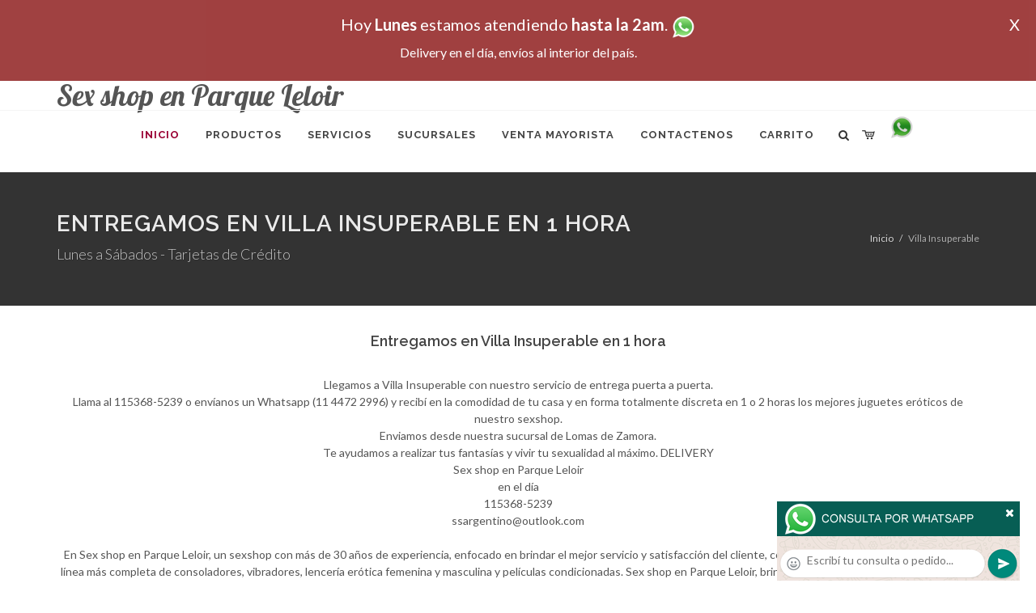

--- FILE ---
content_type: text/html; charset=UTF-8
request_url: http://sex-shop-en-parque-leloir.com.ar/Villa_Insuperable_Sex_shop_en_Parque_Leloir.php
body_size: 17049
content:
<!DOCTYPE html>
<html dir="ltr" lang="es-ES">
<head>
	<meta http-equiv="content-type" content="text/html; charset=utf-8" />
	<meta name="author" content="sex-shop-en-parque-leloir.com.ar" />
	<link href="https://fonts.googleapis.com/css?family=Lato:300,400,400italic,600,700|Raleway:300,400,500,600,700|Crete+Round:400italic" rel="stylesheet" type="text/css" />
	<link href="https://fonts.googleapis.com/css?family=Lobster" rel="stylesheet">
	<link rel="stylesheet" href="css/bootstrap.css" type="text/css" />
	<link rel="stylesheet" href="style.css" type="text/css" />
	<link rel="stylesheet" href="css/swiper.css" type="text/css" />
	<link rel="stylesheet" href="css/dark.css" type="text/css" />
	<link rel="stylesheet" href="css/font-icons.css" type="text/css" />
	<link rel="stylesheet" href="css/animate.css" type="text/css" />
	<link rel="stylesheet" href="css/magnific-popup.css" type="text/css" />
	<link rel="stylesheet" href="css/responsive.css" type="text/css" />
	<link rel="stylesheet" href="css/rch.css?v=1697134348" type="text/css" />
	<meta name="viewport" content="width=device-width, initial-scale=1" />
		<title>Sex shop en Parque Leloir - Entregamos en Villa Insuperable en 1 hora, Local Sexshop ubicado en Villa del Parque en Cuenca 2840 Local 12 en Galería, venta de juguetes eróticos, llamanos al 115368-5239</title>
	<meta name="description" content="Llegamos a  Villa Insuperable con nuestro servicio de entrega puerta a puerta. <br>Llama al 115368-5239 o env&iacute;anos un Whatsapp (11 4472 2996) y recib&iacute; en la comodidad de tu casa y en forma totalmente discreta en 1 o 2 horas los mejores juguetes er&oacute;ticos de nuestro sexshop.<br> Enviamos desde nuestra sucursal de Lomas de Zamora.<br> Te ayudamos a realizar tus fantas&iacute;as y vivir tu sexualidad al m&aacute;ximo., Sex shop en Parque Leloir" />
	<meta name="keywords" content="Llegamos a  Villa Insuperable con nuestro servicio de entrega puerta a puerta. <br>Llama al 115368-5239 o env&iacute;anos un Whatsapp (11 4472 2996) y recib&iacute; en la comodidad de tu casa y en forma totalmente discreta en 1 o 2 horas los mejores juguetes er&oacute;ticos de nuestro sexshop.<br> Enviamos desde nuestra sucursal de Lomas de Zamora.<br> Te ayudamos a realizar tus fantas&iacute;as y vivir tu sexualidad al m&aacute;ximo. Sex shop en Parque Leloir">
	<meta property="og:site_name" content="Sex shop en Parque Leloir">
<meta property="og:title" content="Sex shop en Parque Leloir - Entregamos en Villa Insuperable en 1 hora, Local Sexshop ubicado en Villa del Parque en Cuenca 2840 Local 12 en Galería, venta de juguetes eróticos, llamanos al 115368-5239" />
<meta property="og:description" content="Llegamos a  Villa Insuperable con nuestro servicio de entrega puerta a puerta. <br>Llama al 115368-5239 o env&iacute;anos un Whatsapp (11 4472 2996) y recib&iacute; en la comodidad de tu casa y en forma totalmente discreta en 1 o 2 horas los mejores juguetes er&oacute;ticos de nuestro sexshop.<br> Enviamos desde nuestra sucursal de Lomas de Zamora.<br> Te ayudamos a realizar tus fantas&iacute;as y vivir tu sexualidad al m&aacute;ximo., Sex shop en Parque Leloir" />
<meta property="og:image" itemprop="image" content="https://sex-shop-en-parque-leloir.com.ar/graficos/nofoto.gif">
<meta property="og:type" content="website" /></head>
<body class="stretched">
<div style="width: 100%; background-color: #800000; height: 100px; color: #ffffff; text-align: center; font-size: 20px; padding-top: 15px; display: none;" id="DivMensajePopUp">
	<div style="position: absolute; right: 20px;"><a href="#" onclick="$('#DivMensajePopUp').fadeOut(1000);" style="color: #ffffff;">X</a></div>
	Hoy <b>Lunes</b> estamos atendiendo <b>hasta la 2am</b>. <a href="http://publicapi.sexshopargentino.com.ar/Whatsapp/redirect" target="_blank"><img src="graficos/whatsapp.png" border="0" style="max-width: 30px;"></a><br>
	<span style="font-size:16px;">Delivery en el día, envíos al interior del país.</span>
</div>
 <!-- Document Wrapper
 ============================================= -->
 <div id="wrapper" class="clearfix">
  <!-- Header
  ============================================= -->
  <header id="header" class="responsive-sticky-header" classEX="sticky-style-2">
   <div class="container clearfix">
    <!-- Logo
    ============================================= -->
    <div id="logo" class="divcenter hidden-xs hidden-sm" style="height:initial; font-family:Lobster;">
		Sex shop en Parque Leloir
    </div><!-- #logo end -->
   </div>
   <div id="header-wrap" style="min-height:initial;">
       <nav id="primary-menu" class="style-2 center">
     <div class="container clearfix">
	<div id="logo" class="visible-xs visible-sm" style="height:initial;text-align: left;">
     <a href="index.php" class="retina-logo" style="font-family:Lobster; font-size:14pt;margin-left: 30px;text-align:initial;">Sex shop en Parque Leloir</a>
    </div>
	<div id="primary-menu-trigger"><i class="icon-reorder"></i></div>
      <ul>
       <li class="current"><a href="index.php"><div>Inicio</div></a></li>
       <li class="sub-menu"><a href="#" class="sf-with-ul"><div>Productos</div></a>
        <ul style="display: none;">
         <li class="sub-menu"><a href="#" class="sf-with-ul"><div>OFERTAS</div></a>
          <ul style="display: none;">
    <li><a href="productos_sexshop.php?categ=284&SexShop=OFERTAS,%20CON%20GEL%20GRATIS"><div>CON GEL GRATIS</div></a></li>
    <li><a href="productos_sexshop.php?categ=260&SexShop=OFERTAS,%20DISCONTINUOS"><div>DISCONTINUOS</div></a></li>
    <li><a href="productos_sexshop.php?categ=261&SexShop=OFERTAS,%20PROMOCIONES"><div>PROMOCIONES</div></a></li>
</ul></li>         <li class="sub-menu"><a href="#" class="sf-with-ul"><div>Especificos</div></a>
          <ul style="display: none;">
    <li><a href="productos_sexshop.php?categ=106&SexShop=Especificos,%20VIBRADORES%20CON%20ANILLO"><div>VIBRADORES CON ANILLO</div></a></li>
    <li><a href="productos_sexshop.php?categ=108&SexShop=Especificos,%20BOLITAS%20CHINAS"><div>BOLITAS CHINAS</div></a></li>
    <li><a href="productos_sexshop.php?categ=105&SexShop=Especificos,%20ANILLOS%20SIN%20VIBRADOR"><div>ANILLOS SIN VIBRADOR</div></a></li>
    <li><a href="productos_sexshop.php?categ=107&SexShop=Especificos,%20ARNESES%20Y%20STRAP%20ON"><div>ARNESES Y STRAP ON</div></a></li>
    <li><a href="productos_sexshop.php?categ=149&SexShop=Especificos,%20DOBLE%20PENETRACION"><div>DOBLE PENETRACION</div></a></li>
    <li><a href="productos_sexshop.php?categ=122&SexShop=Especificos,%20FUNDAS%20PARA%20PENE"><div>FUNDAS PARA PENE</div></a></li>
    <li><a href="productos_sexshop.php?categ=235&SexShop=Especificos,%20INFLABLES"><div>INFLABLES</div></a></li>
    <li><a href="productos_sexshop.php?categ=150&SexShop=Especificos,%20PROTESIS%20PARA%20PENE"><div>PROTESIS PARA PENE</div></a></li>
    <li><a href="productos_sexshop.php?categ=264&SexShop=Especificos,%20PRODUCTOS%20RETARDANTES"><div>PRODUCTOS RETARDANTES</div></a></li>
    <li><a href="productos_sexshop.php?categ=227&SexShop=Especificos,%20KITS"><div>KITS</div></a></li>
</ul></li>         <li class="sub-menu"><a href="#" class="sf-with-ul"><div>Accesorios</div></a>
          <ul style="display: none;">
    <li><a href="productos_sexshop.php?categ=103&SexShop=Accesorios,%20ACCESORIOS%20EROTICOS"><div>ACCESORIOS EROTICOS</div></a></li>
    <li><a href="productos_sexshop.php?categ=278&SexShop=Accesorios,%20ANTIFACES%20EROTICOS"><div>ANTIFACES EROTICOS</div></a></li>
    <li><a href="productos_sexshop.php?categ=104&SexShop=Accesorios,%20AFRODISIACOS%20FEROMONAS"><div>AFRODISIACOS FEROMONAS</div></a></li>
    <li><a href="productos_sexshop.php?categ=121&SexShop=Accesorios,%20COTILLON%20EROTICO"><div>COTILLON EROTICO</div></a></li>
    <li><a href="productos_sexshop.php?categ=236&SexShop=Accesorios,%20ESPOSAS"><div>ESPOSAS</div></a></li>
    <li><a href="productos_sexshop.php?categ=117&SexShop=Accesorios,%20JUEGOS%20EROTICOS"><div>JUEGOS EROTICOS</div></a></li>
    <li><a href="productos_sexshop.php?categ=119&SexShop=Accesorios,%20PRESERVATIVOS"><div>PRESERVATIVOS</div></a></li>
    <li><a href="productos_sexshop.php?categ=120&SexShop=Accesorios,%20VELAS%20EROTICAS"><div>VELAS EROTICAS</div></a></li>
    <li><a href="productos_sexshop.php?categ=286&SexShop=Accesorios,%20PEZONERAS"><div>PEZONERAS</div></a></li>
    <li><a href="productos_sexshop.php?categ=102&SexShop=Accesorios,%20VIGORIZANTES%20NATURALES"><div>VIGORIZANTES NATURALES</div></a></li>
</ul></li>         <li class="sub-menu"><a href="#" class="sf-with-ul"><div>Anales</div></a>
          <ul style="display: none;">
    <li><a href="productos_sexshop.php?categ=272&SexShop=Anales,%20DUCHAS%20ANALES"><div>DUCHAS ANALES</div></a></li>
    <li><a href="productos_sexshop.php?categ=230&SexShop=Anales,%20ANAL%20CON%20VIBRADOR"><div>ANAL CON VIBRADOR</div></a></li>
    <li><a href="productos_sexshop.php?categ=231&SexShop=Anales,%20ANAL%20SIN%20VIBRADOR"><div>ANAL SIN VIBRADOR</div></a></li>
    <li><a href="productos_sexshop.php?categ=237&SexShop=Anales,%20JOYAS%20ANALES"><div>JOYAS ANALES</div></a></li>
    <li><a href="productos_sexshop.php?categ=232&SexShop=Anales,%20VARITAS%20ANALES"><div>VARITAS ANALES</div></a></li>
    <li><a href="productos_sexshop.php?categ=281&SexShop=Anales,%20PLUGS%20CON%20COLA"><div>PLUGS CON COLA</div></a></li>
</ul></li>         <li class="sub-menu"><a href="#" class="sf-with-ul"><div>Consoladores</div></a>
          <ul style="display: none;">
    <li><a href="productos_sexshop.php?categ=137&SexShop=Consoladores,%20ACTORES%20PORNO%20REALISTICOS"><div>ACTORES PORNO REALISTICOS</div></a></li>
    <li><a href="productos_sexshop.php?categ=139&SexShop=Consoladores,%20CONSOLADORES%20MACIZOS"><div>CONSOLADORES MACIZOS</div></a></li>
    <li><a href="productos_sexshop.php?categ=141&SexShop=Consoladores,%20CONSOLADORES%20MULATOS"><div>CONSOLADORES MULATOS</div></a></li>
    <li><a href="productos_sexshop.php?categ=142&SexShop=Consoladores,%20CONSOLADORES%20PELLIZCABLES"><div>CONSOLADORES PELLIZCABLES</div></a></li>
    <li><a href="productos_sexshop.php?categ=145&SexShop=Consoladores,%20CONSOLADORES%20REALISTICOS"><div>CONSOLADORES REALISTICOS</div></a></li>
    <li><a href="productos_sexshop.php?categ=143&SexShop=Consoladores,%20CONSOLADORES%20SOPAPA%20JELLY"><div>CONSOLADORES SOPAPA JELLY</div></a></li>
    <li><a href="productos_sexshop.php?categ=144&SexShop=Consoladores,%20CONSOLADORES%20SOPAPA%20PIEL"><div>CONSOLADORES SOPAPA PIEL</div></a></li>
    <li><a href="productos_sexshop.php?categ=289&SexShop=Consoladores,%20MONSTER"><div>MONSTER</div></a></li>
</ul></li>         <li class="sub-menu"><a href="#" class="sf-with-ul"><div>Vibradores</div></a>
          <ul style="display: none;">
    <li><a href="productos_sexshop.php?categ=276&SexShop=Vibradores,%20VIBRADORES%20INALÁMBRICOS%20BLUETOOTH"><div>VIBRADORES INALÁMBRICOS BLUETOOTH</div></a></li>
    <li><a href="productos_sexshop.php?categ=269&SexShop=Vibradores,%20VIBRADORES%20PARA%20PAREJAS"><div>VIBRADORES PARA PAREJAS</div></a></li>
    <li><a href="productos_sexshop.php?categ=151&SexShop=Vibradores,%20ANILLOS%20CON%20VIBRADOR"><div>ANILLOS CON VIBRADOR</div></a></li>
    <li><a href="productos_sexshop.php?categ=222&SexShop=Vibradores,%20VIBRADORES%20CON%20ESTIMULACION"><div>VIBRADORES CON ESTIMULACION</div></a></li>
    <li><a href="productos_sexshop.php?categ=152&SexShop=Vibradores,%20VIBRADORES%20CYBER%20SKIN"><div>VIBRADORES CYBER SKIN</div></a></li>
    <li><a href="productos_sexshop.php?categ=154&SexShop=Vibradores,%20VIBRADORES%20FUNNY"><div>VIBRADORES FUNNY</div></a></li>
    <li><a href="productos_sexshop.php?categ=155&SexShop=Vibradores,%20VIBRADORES%20JELLY"><div>VIBRADORES JELLY</div></a></li>
    <li><a href="productos_sexshop.php?categ=159&SexShop=Vibradores,%20VIBRADORES%20PIEL"><div>VIBRADORES PIEL</div></a></li>
    <li><a href="productos_sexshop.php?categ=224&SexShop=Vibradores,%20VIBRADORES%20INALAMBRICOS"><div>VIBRADORES INALAMBRICOS</div></a></li>
    <li><a href="productos_sexshop.php?categ=156&SexShop=Vibradores,%20VIBRADORES%20PREMIUM"><div>VIBRADORES PREMIUM</div></a></li>
    <li><a href="productos_sexshop.php?categ=140&SexShop=Vibradores,%20VIBRADORES%20RIGIDOS"><div>VIBRADORES RIGIDOS</div></a></li>
    <li><a href="productos_sexshop.php?categ=148&SexShop=Vibradores,%20VIBRADORES%20PROSTATICOS"><div>VIBRADORES PROSTATICOS</div></a></li>
    <li><a href="productos_sexshop.php?categ=290&SexShop=Vibradores,%20VIBRADORES%20MICROFONO"><div>VIBRADORES MICROFONO</div></a></li>
    <li><a href="productos_sexshop.php?categ=157&SexShop=Vibradores,%20VIBRADORES%20REALISTICOS"><div>VIBRADORES REALISTICOS</div></a></li>
    <li><a href="productos_sexshop.php?categ=158&SexShop=Vibradores,%20VIBRADORES%20ROTATIVOS"><div>VIBRADORES ROTATIVOS</div></a></li>
    <li><a href="productos_sexshop.php?categ=266&SexShop=Vibradores,%20VIBRADORES%20CON%20SOPAPA"><div>VIBRADORES CON SOPAPA</div></a></li>
    <li><a href="productos_sexshop.php?categ=124&SexShop=Vibradores,%20VIBRADORES%20USB%20RECARGABLES"><div>VIBRADORES USB RECARGABLES</div></a></li>
</ul></li>         <li class="sub-menu"><a href="#" class="sf-with-ul"><div>Estimuladores</div></a>
          <ul style="display: none;">
    <li><a href="productos_sexshop.php?categ=282&SexShop=Estimuladores,%20ESTIMULADORES%20CON%20APP"><div>ESTIMULADORES CON APP</div></a></li>
    <li><a href="productos_sexshop.php?categ=223&SexShop=Estimuladores,%20BALAS%20VIBRADORAS"><div>BALAS VIBRADORAS</div></a></li>
    <li><a href="productos_sexshop.php?categ=255&SexShop=Estimuladores,%20SUCCIONADORES"><div>SUCCIONADORES</div></a></li>
    <li><a href="productos_sexshop.php?categ=229&SexShop=Estimuladores,%20ESTIMULADORES%20DE%20CLITORIS"><div>ESTIMULADORES DE CLITORIS</div></a></li>
    <li><a href="productos_sexshop.php?categ=226&SexShop=Estimuladores,%20ESTIMULADORES%20ESPECIALES"><div>ESTIMULADORES ESPECIALES</div></a></li>
    <li><a href="productos_sexshop.php?categ=147&SexShop=Estimuladores,%20ESTIMULADORES%20DE%20VIDRIO"><div>ESTIMULADORES DE VIDRIO</div></a></li>
    <li><a href="productos_sexshop.php?categ=109&SexShop=Estimuladores,%20ESTIMULADORES%20FEMENINOS"><div>ESTIMULADORES FEMENINOS</div></a></li>
    <li><a href="productos_sexshop.php?categ=110&SexShop=Estimuladores,%20ESTIMULADORES%20MASCULINOS"><div>ESTIMULADORES MASCULINOS</div></a></li>
    <li><a href="productos_sexshop.php?categ=219&SexShop=Estimuladores,%20ESTIMULADORES%20PROSTATICOS"><div>ESTIMULADORES PROSTATICOS</div></a></li>
    <li><a href="productos_sexshop.php?categ=220&SexShop=Estimuladores,%20ESTIMULADORES%20PUNTO%20G"><div>ESTIMULADORES PUNTO G</div></a></li>
    <li><a href="productos_sexshop.php?categ=288&SexShop=Estimuladores,%20DE%20METAL"><div>DE METAL</div></a></li>
    <li><a href="productos_sexshop.php?categ=123&SexShop=Estimuladores,%20MUÑECAS%20INFLABLES%20Y%20VAGINAS"><div>MUÑECAS INFLABLES Y VAGINAS</div></a></li>
</ul></li>         <li class="sub-menu"><a href="#" class="sf-with-ul"><div>Aceites y lubricantes</div></a>
          <ul style="display: none;">
    <li><a href="productos_sexshop.php?categ=126&SexShop=Aceites%20y%20lubricantes,%20ACEITES%20Y%20GELES%20MASAJES"><div>ACEITES Y GELES MASAJES</div></a></li>
    <li><a href="productos_sexshop.php?categ=133&SexShop=Aceites%20y%20lubricantes,%20LIMPIADOR%20DE%20PRODUCTOS"><div>LIMPIADOR DE PRODUCTOS</div></a></li>
    <li><a href="productos_sexshop.php?categ=127&SexShop=Aceites%20y%20lubricantes,%20LUBRICANTES%20ANALES"><div>LUBRICANTES ANALES</div></a></li>
    <li><a href="productos_sexshop.php?categ=128&SexShop=Aceites%20y%20lubricantes,%20LUBRICANTES%20AROMATIZADOS"><div>LUBRICANTES AROMATIZADOS</div></a></li>
    <li><a href="productos_sexshop.php?categ=130&SexShop=Aceites%20y%20lubricantes,%20LUBRICANTES%20ESTIMULANTES"><div>LUBRICANTES ESTIMULANTES</div></a></li>
    <li><a href="productos_sexshop.php?categ=129&SexShop=Aceites%20y%20lubricantes,%20LUBRICANTES%20FRIO%20-%20CALOR"><div>LUBRICANTES FRIO - CALOR</div></a></li>
    <li><a href="productos_sexshop.php?categ=131&SexShop=Aceites%20y%20lubricantes,%20LUBRICANTES%20NEUTROS"><div>LUBRICANTES NEUTROS</div></a></li>
    <li><a href="productos_sexshop.php?categ=136&SexShop=Aceites%20y%20lubricantes,%20LUBRICANTES%20KYL"><div>LUBRICANTES KYL</div></a></li>
    <li><a href="productos_sexshop.php?categ=254&SexShop=Aceites%20y%20lubricantes,%20FLY%20NIGHT"><div>FLY NIGHT</div></a></li>
    <li><a href="productos_sexshop.php?categ=271&SexShop=Aceites%20y%20lubricantes,%20REAL%20SKYN"><div>REAL SKYN</div></a></li>
    <li><a href="productos_sexshop.php?categ=134&SexShop=Aceites%20y%20lubricantes,%20LUBRICANTES%20MISS%20V"><div>LUBRICANTES MISS V</div></a></li>
    <li><a href="productos_sexshop.php?categ=132&SexShop=Aceites%20y%20lubricantes,%20LUBRICANTES%20SABORIZADOS"><div>LUBRICANTES SABORIZADOS</div></a></li>
    <li><a href="productos_sexshop.php?categ=283&SexShop=Aceites%20y%20lubricantes,%20PERFUMES"><div>PERFUMES</div></a></li>
    <li><a href="productos_sexshop.php?categ=228&SexShop=Aceites%20y%20lubricantes,%20LUBRICANTES%20SEXITIVE"><div>LUBRICANTES SEXITIVE</div></a></li>
    <li><a href="productos_sexshop.php?categ=273&SexShop=Aceites%20y%20lubricantes,%20LUBRICANTES%20SEXTUAL"><div>LUBRICANTES SEXTUAL</div></a></li>
</ul></li>         <li class="sub-menu"><a href="#" class="sf-with-ul"><div>Lencería femenina</div></a>
          <ul style="display: none;">
    <li><a href="productos_sexshop.php?categ=221&SexShop=Lencería%20femenina,%20ACCESORIOS%20DE%20LENCERIA"><div>ACCESORIOS DE LENCERIA</div></a></li>
    <li><a href="productos_sexshop.php?categ=277&SexShop=Lencería%20femenina,%20ARNESES%20Y%20LIGUEROS"><div>ARNESES Y LIGUEROS</div></a></li>
    <li><a href="productos_sexshop.php?categ=161&SexShop=Lencería%20femenina,%20BABY%20DOLLS%20EROTICOS"><div>BABY DOLLS EROTICOS</div></a></li>
    <li><a href="productos_sexshop.php?categ=163&SexShop=Lencería%20femenina,%20BODYS%20EROTICOS"><div>BODYS EROTICOS</div></a></li>
    <li><a href="productos_sexshop.php?categ=164&SexShop=Lencería%20femenina,%20CATSUITS%20EROTICOS"><div>CATSUITS EROTICOS</div></a></li>
    <li><a href="productos_sexshop.php?categ=165&SexShop=Lencería%20femenina,%20CONJUNTOS%20EROTICOS"><div>CONJUNTOS EROTICOS</div></a></li>
    <li><a href="productos_sexshop.php?categ=166&SexShop=Lencería%20femenina,%20CORSETS%20EROTICOS"><div>CORSETS EROTICOS</div></a></li>
    <li><a href="productos_sexshop.php?categ=168&SexShop=Lencería%20femenina,%20DISFRACES%20EROTICOS"><div>DISFRACES EROTICOS</div></a></li>
    <li><a href="productos_sexshop.php?categ=175&SexShop=Lencería%20femenina,%20LENCERIA%20XL"><div>LENCERIA XL</div></a></li>
    <li><a href="productos_sexshop.php?categ=169&SexShop=Lencería%20femenina,%20MEDIAS%20EROTICAS"><div>MEDIAS EROTICAS</div></a></li>
    <li><a href="productos_sexshop.php?categ=170&SexShop=Lencería%20femenina,%20PORTALIGAS%20EROTICOS"><div>PORTALIGAS EROTICOS</div></a></li>
    <li><a href="productos_sexshop.php?categ=171&SexShop=Lencería%20femenina,%20REMERAS%20Y%20MINIFALDAS%20EROTICAS"><div>REMERAS Y MINIFALDAS EROTICAS</div></a></li>
    <li><a href="productos_sexshop.php?categ=262&SexShop=Lencería%20femenina,%20ROPA%20EN%20VINILO"><div>ROPA EN VINILO</div></a></li>
    <li><a href="productos_sexshop.php?categ=263&SexShop=Lencería%20femenina,%20ROPA%20EN%20TELA%20DE%20RED"><div>ROPA EN TELA DE RED</div></a></li>
    <li><a href="productos_sexshop.php?categ=172&SexShop=Lencería%20femenina,%20TANGAS%20EROTICAS"><div>TANGAS EROTICAS</div></a></li>
    <li><a href="productos_sexshop.php?categ=173&SexShop=Lencería%20femenina,%20TANGAS%20PREMIUM"><div>TANGAS PREMIUM</div></a></li>
    <li><a href="productos_sexshop.php?categ=274&SexShop=Lencería%20femenina,%20TANGAS%20FUNNY"><div>TANGAS FUNNY</div></a></li>
    <li><a href="productos_sexshop.php?categ=174&SexShop=Lencería%20femenina,%20VESTIDOS%20EROTICOS"><div>VESTIDOS EROTICOS</div></a></li>
</ul></li>         <li class="sub-menu"><a href="#" class="sf-with-ul"><div>Lencería masculina</div></a>
          <ul style="display: none;">
    <li><a href="productos_sexshop.php?categ=270&SexShop=Lencería%20masculina,%20BODYS%20Y%20REMERAS"><div>BODYS Y REMERAS</div></a></li>
    <li><a href="productos_sexshop.php?categ=177&SexShop=Lencería%20masculina,%20BOXERS%20EROTICOS%20HOMBRE"><div>BOXERS EROTICOS HOMBRE</div></a></li>
    <li><a href="productos_sexshop.php?categ=179&SexShop=Lencería%20masculina,%20DISFRACES%20MASCULINOS"><div>DISFRACES MASCULINOS</div></a></li>
    <li><a href="productos_sexshop.php?categ=176&SexShop=Lencería%20masculina,%20LENCERIA%20MASCULINA"><div>LENCERIA MASCULINA</div></a></li>
    <li><a href="productos_sexshop.php?categ=178&SexShop=Lencería%20masculina,%20SUSPENSORES%20HOMBRE"><div>SUSPENSORES HOMBRE</div></a></li>
</ul></li>         <li class="sub-menu"><a href="#" class="sf-with-ul"><div>Cueros eróticos</div></a>
          <ul style="display: none;">
    <li><a href="productos_sexshop.php?categ=180&SexShop=Cueros%20eróticos,%20ACCESORIOS%20DE%20CUERO"><div>ACCESORIOS DE CUERO</div></a></li>
    <li><a href="productos_sexshop.php?categ=181&SexShop=Cueros%20eróticos,%20CONJUNTOS%20DE%20CUERO"><div>CONJUNTOS DE CUERO</div></a></li>
    <li><a href="productos_sexshop.php?categ=182&SexShop=Cueros%20eróticos,%20ESPOSAS%20DE%20CUERO"><div>ESPOSAS DE CUERO</div></a></li>
    <li><a href="productos_sexshop.php?categ=183&SexShop=Cueros%20eróticos,%20INMOVILIZADORES%20SADO"><div>INMOVILIZADORES SADO</div></a></li>
    <li><a href="productos_sexshop.php?categ=184&SexShop=Cueros%20eróticos,%20LATIGOS%20SADO"><div>LATIGOS SADO</div></a></li>
    <li><a href="productos_sexshop.php?categ=186&SexShop=Cueros%20eróticos,%20LINEA%20BLANCA"><div>LINEA BLANCA</div></a></li>
    <li><a href="productos_sexshop.php?categ=188&SexShop=Cueros%20eróticos,%20LINEA%20PELUCHE"><div>LINEA PELUCHE</div></a></li>
    <li><a href="productos_sexshop.php?categ=185&SexShop=Cueros%20eróticos,%20MASCARAS%20DE%20CUERO"><div>MASCARAS DE CUERO</div></a></li>
</ul></li>         <li class="sub-menu"><a href="#" class="sf-with-ul"><div>Marcas Importadas</div></a>
          <ul style="display: none;">
    <li><a href="productos_sexshop.php?categ=240&SexShop=Marcas%20Importadas,%20ADRIEN%20LASTIC"><div>ADRIEN LASTIC</div></a></li>
    <li><a href="productos_sexshop.php?categ=241&SexShop=Marcas%20Importadas,%20ALIVE"><div>ALIVE</div></a></li>
    <li><a href="productos_sexshop.php?categ=242&SexShop=Marcas%20Importadas,%20BLUSH"><div>BLUSH</div></a></li>
    <li><a href="productos_sexshop.php?categ=243&SexShop=Marcas%20Importadas,%20BSWISH"><div>BSWISH</div></a></li>
    <li><a href="productos_sexshop.php?categ=244&SexShop=Marcas%20Importadas,%20CALIFORNIA%20EXOTIC"><div>CALIFORNIA EXOTIC</div></a></li>
    <li><a href="productos_sexshop.php?categ=249&SexShop=Marcas%20Importadas,%20NS%20NOVELTIES"><div>NS NOVELTIES</div></a></li>
    <li><a href="productos_sexshop.php?categ=250&SexShop=Marcas%20Importadas,%20PIPEDREAM"><div>PIPEDREAM</div></a></li>
    <li><a href="productos_sexshop.php?categ=251&SexShop=Marcas%20Importadas,%20PRETTY%20LOVE"><div>PRETTY LOVE</div></a></li>
    <li><a href="productos_sexshop.php?categ=252&SexShop=Marcas%20Importadas,%20SATISFYER"><div>SATISFYER</div></a></li>
    <li><a href="productos_sexshop.php?categ=279&SexShop=Marcas%20Importadas,%20SHOTS"><div>SHOTS</div></a></li>
    <li><a href="productos_sexshop.php?categ=280&SexShop=Marcas%20Importadas,%20SEXY%20&%20FUNNY"><div>SEXY & FUNNY</div></a></li>
    <li><a href="productos_sexshop.php?categ=285&SexShop=Marcas%20Importadas,%20HARD%20STEEL"><div>HARD STEEL</div></a></li>
</ul></li>         <li class="sub-menu"><a href="#" class="sf-with-ul"><div>Películas eróticas</div></a>
          <ul style="display: none;">
    <li><a href="productos_sexshop.php?categ=189&SexShop=Películas%20eróticas,%20DVD%20ANAL"><div>DVD ANAL</div></a></li>
    <li><a href="productos_sexshop.php?categ=202&SexShop=Películas%20eróticas,%20DVD%20ARGENTINAS"><div>DVD ARGENTINAS</div></a></li>
    <li><a href="productos_sexshop.php?categ=203&SexShop=Películas%20eróticas,%20DVD%20BRASILERAS"><div>DVD BRASILERAS</div></a></li>
    <li><a href="productos_sexshop.php?categ=192&SexShop=Películas%20eróticas,%20DVD%20EXOTICAS"><div>DVD EXOTICAS</div></a></li>
    <li><a href="productos_sexshop.php?categ=195&SexShop=Películas%20eróticas,%20DVD%20FETICHE%20SADO"><div>DVD FETICHE SADO</div></a></li>
    <li><a href="productos_sexshop.php?categ=196&SexShop=Películas%20eróticas,%20DVD%20GANG%20BANG"><div>DVD GANG BANG</div></a></li>
    <li><a href="productos_sexshop.php?categ=197&SexShop=Películas%20eróticas,%20DVD%20GAY"><div>DVD GAY</div></a></li>
    <li><a href="productos_sexshop.php?categ=198&SexShop=Películas%20eróticas,%20DVD%20HETEROSEXUALES"><div>DVD HETEROSEXUALES</div></a></li>
    <li><a href="productos_sexshop.php?categ=213&SexShop=Películas%20eróticas,%20DVD%20INTERRACIALES"><div>DVD INTERRACIALES</div></a></li>
    <li><a href="productos_sexshop.php?categ=199&SexShop=Películas%20eróticas,%20DVD%20LESBIANAS"><div>DVD LESBIANAS</div></a></li>
    <li><a href="productos_sexshop.php?categ=218&SexShop=Películas%20eróticas,%20DVD%20ROCCO%20SIFREDI"><div>DVD ROCCO SIFREDI</div></a></li>
    <li><a href="productos_sexshop.php?categ=214&SexShop=Películas%20eróticas,%20DVD%20CLASICAS"><div>DVD CLASICAS</div></a></li>
    <li><a href="productos_sexshop.php?categ=206&SexShop=Películas%20eróticas,%20DVD%20SUECAS"><div>DVD SUECAS</div></a></li>
    <li><a href="productos_sexshop.php?categ=201&SexShop=Películas%20eróticas,%20DVD%20TRAVESTIS"><div>DVD TRAVESTIS</div></a></li>
</ul></li>        </ul>
       </li>
       <li class="sub-menu"><a href="#" class="sf-with-ul"><div>Servicios</div></a>
        <ul style="display: none;">
         <li><a href="como_comprar.php"><div>COMO COMPRAR</div></a></li>
         <li><a href="como_pagar.php"><div>COMO PAGAR</div></a></li>
         <li><a href="mercadopago.php"><div>PAGA CON MERCADOPAGO</div></a></li>
         <li><a href="envios_por_delivery.php"><div>DELIVERY EN EL DIA</div></a></li>
         <li><a href="envios_por_correo.php"><div>ENVIO A TODO EL PAIS</div></a></li>
        </ul>
       </li>
       <li class="sub-menu"><a href="#" class="sf-with-ul"><div>SUCURSALES</div></a>
        <ul style="display: none;">
         <li><a href="sucursal_sexshop_barrio_norte.php"><div>Sexshop Barrio Norte</div></a></li>
         <li><a href="sucursal_sexshop_palermo.php"><div>Sexshop Palermo</div></a></li>
         <li><a href="sucursal_sexshop_microcentro.php"><div>Sexshop Microcentro</div></a></li>
         <li><a href="sucursal_sexshop_caballito.php"><div>Sexshop Caballito</div></a></li>
		 <li><a href="sucursal_sexshop_boedo.php"><div>Sexshop Boedo</div></a></li>
         <li><a href="sucursal_sexshop_flores.php"><div>Sexshop Flores</div></a></li>
         <li><a href="sucursal_sexshop_villa_del_parque.php"><div>Sexshop Villa del Parque</div></a></li>
		 <li><a href="sucursal_sexshop_villa_crespo.php"><div>Sexshop Villa Crespo</div></a></li>
         <li><a href="sucursal_sexshop_femme.php"><div>Sexshop Belgrano</div></a></li>		 
         <li><a href="sucursal_sexshop_quilmes.php"><div>Sexshop Quilmes</div></a></li>
         <li><a href="sucursal_sexshop_lomas_de_zamora.php"><div>Sexshop Lomas de Zamora</div></a></li>
         <li><a href="sucursal_sexshop_moron.php"><div>Sexshop Moron</div></a></li>
		 <li><a href="sucursal_sexshop_moron2.php"><div>Sexshop Moron 2</div></a></li>
         <li><a href="sucursal_sexshop_san_martin.php"><div>Sexshop San Martin</div></a></li>
         <li><a href="sucursal_sexshop_lanus.php"><div>Sexshop Lanus</div></a></li>
         <li><a href="sucursal_sexshop_olivos.php"><div>Sexshop Olivos</div></a></li>
		 <li><a href="sucursal_sexshop_warnes.php"><div>Sexshop Warnes</div></a></li>
		 <li><a href="sucursal_sexshop_colegiales.php"><div>Sexshop Colegiales</div></a></li>
		 <li><a href="sucursal_sexshop_vicente_lopez.php"><div>Sexshop Vicente Lopez</div></a></li>
		 <li><a href="sucursal_sexshop_pilar.php"><div>Sexshop Pilar</div></a></li>

        </ul>
	   </li>
	   <li><a href="venta_mayorista.php"><div>VENTA MAYORISTA</div></a></li>
       <li><a href="contactenos.php"><div>CONTACTENOS</div></a></li>
       <li><a href="carrito.php"><div>CARRITO</div></a></li>
      </ul>
      <!-- Carrito
      ============================================= -->
      <div id="top-whatsapp">
		<a href="http://publicapi.sexshopargentino.com.ar/Whatsapp/redirect" style="width: 30px; height: 30px; top: -15px; right: 25px;"><img src="graficos/whatsapp_animado.gif"></a>
	  </div>
      <div id="top-cart" styleX="right: 20px; top: -20px;">
       <a href="carrito.php" idX="top-cart-trigger"><i class="icon-cart"></i></a><span class="circulo" id="CarritoCant" style="display:none;">0</span>
      </div><!-- #top-carrito end -->
      <!-- Top Search
      ============================================= -->
      <div id="top-search">
       <a href="#" id="top-search-trigger"><i class="icon-search3"></i><i class="icon-line-cross"></i></a>
       <form action="productos_sexshop.php" method="get">
        <input type="text" name="q" class="form-control" value="" placeholder="Qué estás buscando?">
       </form>
      </div><!-- #top-search end -->
     </div>
    </nav>   </div>
  </header><!-- #header end -->
		<section class="estamos_atendiendo-area">
			<div class="container" style="color:#ffffff;">
 
			</div>
		</section>
  <!-- Content
  ============================================= -->
  <section id="content">
<section id="page-title" class="page-title-dark">
 <div class="container clearfix">
  <h1>Entregamos en Villa Insuperable en 1 hora</h1>
  <span>Lunes a Sábados - Tarjetas de Crédito</span>
   <ol class="breadcrumb">
   <li><a href="index.php">Inicio</a></li>
   <li class="active">Villa Insuperable</li>
  </ol>
 </div>
</section>
<section id="content" style="margin-bottom: 0px;">
	<div class="content-wrap">
		<div class="container clearfix">
			<div id="posts" class="clearfix" data-layout="fitRows" style="position: relative;">
				<div class="center">
					<h4>Entregamos en Villa Insuperable en 1 hora</h4>
					Llegamos a  Villa Insuperable con nuestro servicio de entrega puerta a puerta. <br>Llama al 115368-5239 o env&iacute;anos un Whatsapp (11 4472 2996) y recib&iacute; en la comodidad de tu casa y en forma totalmente discreta en 1 o 2 horas los mejores juguetes er&oacute;ticos de nuestro sexshop.<br> Enviamos desde nuestra sucursal de Lomas de Zamora.<br> Te ayudamos a realizar tus fantas&iacute;as y vivir tu sexualidad al m&aacute;ximo.
  DELIVERY<br>
Sex shop en Parque Leloir<br>
en el día<br>
115368-5239<br>
ssargentino@outlook.com<br><br>

En Sex shop en Parque Leloir, un sexshop con más de 30 años de experiencia, enfocado en brindar el mejor servicio y satisfacción del cliente, con envíos a toda Argentina, tenemos la línea más completa de consoladores, vibradores, lencería erótica femenina y masculina y películas condicionadas. Sex shop en Parque Leloir, brinda delivery a Capital Federal, Ciudad de Buenos Aires y a Gran Buenos Aires en el día; y al interior del pais en 2 a 5 días por Correo Argentino.<br><br><br>


Sex shop en Parque Leloir<br><br>

Sex shop en Parque Leloir te invita a conocer sus 18 sexshops. 10 ubicados en Capital Federal, y 6 en Buenos Aires, todos en los lugares más céntricos de la Ciudad de Buenos Aires y de la Provincia de Buenos Aires.<br><br>

En cualquiera de nuestras 18 sucursales, serás atendida/o muy cordialmente, en Sex shop en Parque Leloir te sentirás cómoda/o y respetada/o. Te brindaremos el mejor asesoramiento y precio del mercado.<br><br>

En Sex shop en Parque Leloir encontrarás un espacio de suma discreción, con absoluta intimidad y calidez, con locales especialmente diseñados para que el cliente se sienta cómodo sin sentirse observado desde afuera. Queremos que lleves el producto justo y necesario y que tanto soñaste y deseaste para aumentar tu placer sexual.<br><br>

Los productos eróticos de Sex shop en Parque Leloir cuentan con garantía absoluta, pudiendo ser reemplazados en caso de fallas de fábrica o algún desperfecto previo a la compra. Sex shop en Parque Leloir le ofrece consoladores, vibradores, lencería erótica femenina, lencería erótica masculina, lencería de cuero y accesorios para sado, productos importados y mucho más.<br><br>

En todas las sucursales de Sex shop en Parque Leloir podrás abonar con tarjetas de crédito y también tarjeta de débito: <br>
En hasta 12 pagos.<br>
En el resumen de tu tarjeta no vendrá ningún nombre alusivo a nuestro sexshop, sino un nombre fantasía, para mantener tu privacidad.<br>
Como sexshop líder del mercado argentino buscamos satisfacer tu deseo de comprar productos eróticos de manera súper rápida y práctica.<br>
1) Entrás en nuestro Sitio Web<br>
2) Escogés el/los códigos del/los productos deseados<br>
3) Nos llamas por teléfono al 115368-5239, nos enviás un mail o un Whatsapp<br>
4) Te lo enviamos a tu domicilio y lo abonás cuando te lo entregan<br><br>

				</div>
			</div>
		</div>
	</div>
</section>  </section><!-- #content end -->
  <!-- Footer
  ============================================= -->
<div class="container clearfix">
	<div class="center"><font face="Tahoma">Entregamos en todo el pa&iacute;s, encontranos en las siguientes provincias:</font></div>
	<div class="clearfix"></div>
	<div style="float:left; padding-right:10px;"><font face="Tahoma" color="#333333"><a href="provincias_buenos_aires.php">Buenos Aires</a></font></div>
	<div style="float:left; padding-right:10px;"><font face="Tahoma" color="#333333"><a href="provincias_cordoba.php">Cordoba</a></font></div>
	<div style="float:left; padding-right:10px;"><font face="Tahoma" color="#333333"><a href="provincias_santa_fe.php">Santa Fe</a></font></div>
	<div style="float:left; padding-right:10px;"><font face="Tahoma" color="#333333"><a href="provincias_mendoza.php">Mendoza</a></font></div>
	<div style="float:left; padding-right:10px;"><font face="Tahoma" color="#333333"><a href="provincias_tucuman.php">Tucuman</a></font></div>
	<div style="float:left; padding-right:10px;"><font face="Tahoma" color="#333333"><a href="provincias_entre_rios.php">Entre Rios</a></font></div>
	<div style="float:left; padding-right:10px;"><font face="Tahoma" color="#333333"><a href="provincias_corrientes.php">Corrientes</a></font></div>
	<div style="float:left; padding-right:10px;"><font face="Tahoma" color="#333333"><a href="provincias_misiones.php">Misiones</a></font></div>
	<div style="float:left; padding-right:10px;"><font face="Tahoma" color="#333333"><a href="provincias_la_pampa.php">La Pampa</a></font></div>
	<div style="float:left; padding-right:10px;"><font face="Tahoma" color="#333333"><a href="provincias_san_luis.php">San Luis</a></font></div>
	<div style="float:left; padding-right:10px;"><font face="Tahoma" color="#333333"><a href="provincias_san_juan.php">San Juan</a></font></div>
	<div style="float:left; padding-right:10px;"><font face="Tahoma" color="#333333"><a href="provincias_catamarca.php">Catamarca</a></font></div>
	<div style="float:left; padding-right:10px;"><font face="Tahoma" color="#333333"><a href="provincias_la_rioja.php">La Rioja</a></font></div>
	<div style="float:left; padding-right:10px;"><font face="Tahoma" color="#333333"><a href="provincias_salta.php">Salta</a></font></div>
	<div style="float:left; padding-right:10px;"><font face="Tahoma" color="#333333"><a href="provincias_santiago_del_estero.php">Santiago del Estero</a></font></div>
	<div style="float:left; padding-right:10px;"><font face="Tahoma" color="#333333"><a href="provincias_jujuy.php">Jujuy</a></font></div>
	<div style="float:left; padding-right:10px;"><font face="Tahoma" color="#333333"><a href="provincias_formosa.php">Formosa</a></font></div>
	<div style="float:left; padding-right:10px;"><font face="Tahoma" color="#333333"><a href="provincias_tierra_del_fuego.php">Tierra del Fuego</a></font></div>
	<div style="float:left; padding-right:10px;"><font face="Tahoma" color="#333333"><a href="provincias_chubut.php">Chubut</a></font></div>
	<div style="float:left; padding-right:10px;"><font face="Tahoma" color="#333333"><a href="provincias_rio_negro.php">Rio Negro</a></font></div>
	<div style="float:left; padding-right:10px;"><font face="Tahoma" color="#333333"><a href="provincias_santa_cruz.php">Santa Cruz</a></font></div>
	<div style="float:left; padding-right:10px;"><font face="Tahoma" color="#333333"><a href="provincias_neuquen.php">Neuquen</a></font></div>
	<div style="float:left; padding-right:10px;"><font face="Tahoma" color="#333333"><a href="provincias_chaco.php">Chaco</a></font></div>	<div class="clearfix">&nbsp;</div>
	<div class="center"><font face="Tahoma">También entregamos en:</font></div>
	
<a href="3_De_Febrero_Sex_shop_en_Parque_Leloir.php" class="Sex_shop_en_Parque_Leloir_Link">3 De Febrero</a> - 
<a href="Acassuso_Sex_shop_en_Parque_Leloir.php" class="Sex_shop_en_Parque_Leloir_Link">Acassuso</a> - 
<a href="Adrogue_Sex_shop_en_Parque_Leloir.php" class="Sex_shop_en_Parque_Leloir_Link">Adrogue</a> - 
<a href="Agronomia_Sex_shop_en_Parque_Leloir.php" class="Sex_shop_en_Parque_Leloir_Link">Agronomia</a> - 
<a href="Aldo_Bonzi_Sex_shop_en_Parque_Leloir.php" class="Sex_shop_en_Parque_Leloir_Link">Aldo Bonzi</a> - 
<a href="Alejandro_Korn_Sex_shop_en_Parque_Leloir.php" class="Sex_shop_en_Parque_Leloir_Link">Alejandro Korn</a> - 
<a href="Almagro_Sex_shop_en_Parque_Leloir.php" class="Sex_shop_en_Parque_Leloir_Link">Almagro</a> - 
<a href="Anchorena_Sex_shop_en_Parque_Leloir.php" class="Sex_shop_en_Parque_Leloir_Link">Anchorena</a> - 
<a href="Avellaneda_Sex_shop_en_Parque_Leloir.php" class="Sex_shop_en_Parque_Leloir_Link">Avellaneda</a> - 
<a href="Balvanera_Sex_shop_en_Parque_Leloir.php" class="Sex_shop_en_Parque_Leloir_Link">Balvanera</a> - 
<a href="Banfield_Sex_shop_en_Parque_Leloir.php" class="Sex_shop_en_Parque_Leloir_Link">Banfield</a> - 
<a href="Barracas_Sex_shop_en_Parque_Leloir.php" class="Sex_shop_en_Parque_Leloir_Link">Barracas</a> - 
<a href="Barrio_Norte_Sex_shop_en_Parque_Leloir.php" class="Sex_shop_en_Parque_Leloir_Link">Barrio Norte</a> - 
<a href="Bartolome_Mitre_Sex_shop_en_Parque_Leloir.php" class="Sex_shop_en_Parque_Leloir_Link">Bartolome Mitre</a> - 
<a href="Beccar_Sex_shop_en_Parque_Leloir.php" class="Sex_shop_en_Parque_Leloir_Link">Beccar</a> - 
<a href="Belgrano_Sex_shop_en_Parque_Leloir.php" class="Sex_shop_en_Parque_Leloir_Link">Belgrano</a> - 
<a href="Bella_Vista_Sex_shop_en_Parque_Leloir.php" class="Sex_shop_en_Parque_Leloir_Link">Bella Vista</a> - 
<a href="Bernal_Sex_shop_en_Parque_Leloir.php" class="Sex_shop_en_Parque_Leloir_Link">Bernal</a> - 
<a href="Boedo_Sex_shop_en_Parque_Leloir.php" class="Sex_shop_en_Parque_Leloir_Link">Boedo</a> - 
<a href="Bosques_Sex_shop_en_Parque_Leloir.php" class="Sex_shop_en_Parque_Leloir_Link">Bosques</a> - 
<a href="Boulogne_Sex_shop_en_Parque_Leloir.php" class="Sex_shop_en_Parque_Leloir_Link">Boulogne</a> - 
<a href="Berazategui_Sex_shop_en_Parque_Leloir.php" class="Sex_shop_en_Parque_Leloir_Link">Berazategui</a> - 
<a href="Burzaco_Sex_shop_en_Parque_Leloir.php" class="Sex_shop_en_Parque_Leloir_Link">Burzaco</a> - 
<a href="Caballito_Sex_shop_en_Parque_Leloir.php" class="Sex_shop_en_Parque_Leloir_Link">Caballito</a> - 
<a href="Campo_De_Mayo_Sex_shop_en_Parque_Leloir.php" class="Sex_shop_en_Parque_Leloir_Link">Campo De Mayo</a> - 
<a href="Canning_Sex_shop_en_Parque_Leloir.php" class="Sex_shop_en_Parque_Leloir_Link">Canning</a> - 
<a href="Caseros_Sex_shop_en_Parque_Leloir.php" class="Sex_shop_en_Parque_Leloir_Link">Caseros</a> - 
<a href="Castelar_Sex_shop_en_Parque_Leloir.php" class="Sex_shop_en_Parque_Leloir_Link">Castelar</a> - 
<a href="City_Bell_Sex_shop_en_Parque_Leloir.php" class="Sex_shop_en_Parque_Leloir_Link">City Bell</a> - 
<a href="Ciudad_Evita_Sex_shop_en_Parque_Leloir.php" class="Sex_shop_en_Parque_Leloir_Link">Ciudad Evita</a> - 
<a href="Ciudad_Jardin_Sex_shop_en_Parque_Leloir.php" class="Sex_shop_en_Parque_Leloir_Link">Ciudad Jardin</a> - 
<a href="Ciudadela_Sex_shop_en_Parque_Leloir.php" class="Sex_shop_en_Parque_Leloir_Link">Ciudadela</a> - 
<a href="Claypole_Sex_shop_en_Parque_Leloir.php" class="Sex_shop_en_Parque_Leloir_Link">Claypole</a> - 
<a href="Coghlan_Sex_shop_en_Parque_Leloir.php" class="Sex_shop_en_Parque_Leloir_Link">Coghlan</a> - 
<a href="Colegiales_Sex_shop_en_Parque_Leloir.php" class="Sex_shop_en_Parque_Leloir_Link">Colegiales</a> - 
<a href="Capital_Federal_Sex_shop_en_Parque_Leloir.php" class="Sex_shop_en_Parque_Leloir_Link">Capital Federal</a> - 
<a href="Carapachay_Sex_shop_en_Parque_Leloir.php" class="Sex_shop_en_Parque_Leloir_Link">Carapachay</a> - 
<a href="Chacarita_Sex_shop_en_Parque_Leloir.php" class="Sex_shop_en_Parque_Leloir_Link">Chacarita</a> - 
<a href="Congreso_Sex_shop_en_Parque_Leloir.php" class="Sex_shop_en_Parque_Leloir_Link">Congreso</a> - 
<a href="Constitucion_Sex_shop_en_Parque_Leloir.php" class="Sex_shop_en_Parque_Leloir_Link">Constitucion</a> - 
<a href="Dock_Sud_Sex_shop_en_Parque_Leloir.php" class="Sex_shop_en_Parque_Leloir_Link">Dock Sud</a> - 
<a href="Don_Bosco_Sex_shop_en_Parque_Leloir.php" class="Sex_shop_en_Parque_Leloir_Link">Don Bosco</a> - 
<a href="Escobar_Sex_shop_en_Parque_Leloir.php" class="Sex_shop_en_Parque_Leloir_Link">Escobar</a> - 
<a href="Esteban_Echeverria_Sex_shop_en_Parque_Leloir.php" class="Sex_shop_en_Parque_Leloir_Link">Esteban Echeverria</a> - 
<a href="Ezeiza_Sex_shop_en_Parque_Leloir.php" class="Sex_shop_en_Parque_Leloir_Link">Ezeiza</a> - 
<a href="Ezpeleta_Sex_shop_en_Parque_Leloir.php" class="Sex_shop_en_Parque_Leloir_Link">Ezpeleta</a> - 
<a href="Florencio_Varela_Sex_shop_en_Parque_Leloir.php" class="Sex_shop_en_Parque_Leloir_Link">Florencio Varela</a> - 
<a href="Flores_Sex_shop_en_Parque_Leloir.php" class="Sex_shop_en_Parque_Leloir_Link">Flores</a> - 
<a href="Floresta_Sex_shop_en_Parque_Leloir.php" class="Sex_shop_en_Parque_Leloir_Link">Floresta</a> - 
<a href="Florida_Sex_shop_en_Parque_Leloir.php" class="Sex_shop_en_Parque_Leloir_Link">Florida</a> - 
<a href="El_Palomar_Sex_shop_en_Parque_Leloir.php" class="Sex_shop_en_Parque_Leloir_Link">El Palomar</a> - 
<a href="General_Lemos_Sex_shop_en_Parque_Leloir.php" class="Sex_shop_en_Parque_Leloir_Link">General Lemos</a> - 
<a href="Gonzalez_Catan_Sex_shop_en_Parque_Leloir.php" class="Sex_shop_en_Parque_Leloir_Link">Gonzalez Catan</a> - 
<a href="Grand_Bourg_Sex_shop_en_Parque_Leloir.php" class="Sex_shop_en_Parque_Leloir_Link">Grand Bourg</a> - 
<a href="Guernica_Sex_shop_en_Parque_Leloir.php" class="Sex_shop_en_Parque_Leloir_Link">Guernica</a> - 
<a href="Haedo_Sex_shop_en_Parque_Leloir.php" class="Sex_shop_en_Parque_Leloir_Link">Haedo</a> - 
<a href="Hudson_Sex_shop_en_Parque_Leloir.php" class="Sex_shop_en_Parque_Leloir_Link">Hudson</a> - 
<a href="Hurlingham_Sex_shop_en_Parque_Leloir.php" class="Sex_shop_en_Parque_Leloir_Link">Hurlingham</a> - 
<a href="Isidro_Casanova_Sex_shop_en_Parque_Leloir.php" class="Sex_shop_en_Parque_Leloir_Link">Isidro Casanova</a> - 
<a href="Ituzaingo_Sex_shop_en_Parque_Leloir.php" class="Sex_shop_en_Parque_Leloir_Link">Ituzaingo</a> - 
<a href="Jose_C_Paz_Sex_shop_en_Parque_Leloir.php" class="Sex_shop_en_Parque_Leloir_Link">Jose C Paz</a> - 
<a href="Jose_Ingenieros_Sex_shop_en_Parque_Leloir.php" class="Sex_shop_en_Parque_Leloir_Link">Jose Ingenieros</a> - 
<a href="Jose_Leon_Suarez_Sex_shop_en_Parque_Leloir.php" class="Sex_shop_en_Parque_Leloir_Link">Jose Leon Suarez</a> - 
<a href="La_Boca_Sex_shop_en_Parque_Leloir.php" class="Sex_shop_en_Parque_Leloir_Link">La Boca</a> - 
<a href="La_Ferrere_Sex_shop_en_Parque_Leloir.php" class="Sex_shop_en_Parque_Leloir_Link">La Ferrere</a> - 
<a href="La_Lucila_Sex_shop_en_Parque_Leloir.php" class="Sex_shop_en_Parque_Leloir_Link">La Lucila</a> - 
<a href="La_Salada_Sex_shop_en_Parque_Leloir.php" class="Sex_shop_en_Parque_Leloir_Link">La Salada</a> - 
<a href="La_Tablada_Sex_shop_en_Parque_Leloir.php" class="Sex_shop_en_Parque_Leloir_Link">La Tablada</a> - 
<a href="Lanus_Sex_shop_en_Parque_Leloir.php" class="Sex_shop_en_Parque_Leloir_Link">Lanus</a> - 
<a href="Lavallol_Sex_shop_en_Parque_Leloir.php" class="Sex_shop_en_Parque_Leloir_Link">Lavallol</a> - 
<a href="Libertad_Sex_shop_en_Parque_Leloir.php" class="Sex_shop_en_Parque_Leloir_Link">Libertad</a> - 
<a href="Liniers_Sex_shop_en_Parque_Leloir.php" class="Sex_shop_en_Parque_Leloir_Link">Liniers</a> - 
<a href="Lomas_De_Zamora_Sex_shop_en_Parque_Leloir.php" class="Sex_shop_en_Parque_Leloir_Link">Lomas De Zamora</a> - 
<a href="Lomas_Del_Mirador_Sex_shop_en_Parque_Leloir.php" class="Sex_shop_en_Parque_Leloir_Link">Lomas Del Mirador</a> - 
<a href="Longchamps_Sex_shop_en_Parque_Leloir.php" class="Sex_shop_en_Parque_Leloir_Link">Longchamps</a> - 
<a href="Los_Polvorines_Sex_shop_en_Parque_Leloir.php" class="Sex_shop_en_Parque_Leloir_Link">Los Polvorines</a> - 
<a href="Luis_Guillon_Sex_shop_en_Parque_Leloir.php" class="Sex_shop_en_Parque_Leloir_Link">Luis Guillon</a> - 
<a href="Malvinas_Argentinas_Sex_shop_en_Parque_Leloir.php" class="Sex_shop_en_Parque_Leloir_Link">Malvinas Argentinas</a> - 
<a href="Marmol_Sex_shop_en_Parque_Leloir.php" class="Sex_shop_en_Parque_Leloir_Link">Marmol</a> - 
<a href="Martinez_Sex_shop_en_Parque_Leloir.php" class="Sex_shop_en_Parque_Leloir_Link">Martinez</a> - 
<a href="Mataderos_Sex_shop_en_Parque_Leloir.php" class="Sex_shop_en_Parque_Leloir_Link">Mataderos</a> - 
<a href="Gerli_Sex_shop_en_Parque_Leloir.php" class="Sex_shop_en_Parque_Leloir_Link">Gerli</a> - 
<a href="Glew_Sex_shop_en_Parque_Leloir.php" class="Sex_shop_en_Parque_Leloir_Link">Glew</a> - 
<a href="Merlo_Sex_shop_en_Parque_Leloir.php" class="Sex_shop_en_Parque_Leloir_Link">Merlo</a> - 
<a href="Microcentro_Sex_shop_en_Parque_Leloir.php" class="Sex_shop_en_Parque_Leloir_Link">Microcentro</a> - 
<a href="Monte_Castro_Sex_shop_en_Parque_Leloir.php" class="Sex_shop_en_Parque_Leloir_Link">Monte Castro</a> - 
<a href="Monte_Chingolo_Sex_shop_en_Parque_Leloir.php" class="Sex_shop_en_Parque_Leloir_Link">Monte Chingolo</a> - 
<a href="Monte_Grande_Sex_shop_en_Parque_Leloir.php" class="Sex_shop_en_Parque_Leloir_Link">Monte Grande</a> - 
<a href="Monserrat_Sex_shop_en_Parque_Leloir.php" class="Sex_shop_en_Parque_Leloir_Link">Monserrat</a> - 
<a href="Moron_Sex_shop_en_Parque_Leloir.php" class="Sex_shop_en_Parque_Leloir_Link">Moron</a> - 
<a href="Munro_Sex_shop_en_Parque_Leloir.php" class="Sex_shop_en_Parque_Leloir_Link">Munro</a> - 
<a href="Nordelta_Sex_shop_en_Parque_Leloir.php" class="Sex_shop_en_Parque_Leloir_Link">Nordelta</a> - 
<a href="Nu&ntilde;ez_Sex_shop_en_Parque_Leloir.php" class="Sex_shop_en_Parque_Leloir_Link">Nu&ntilde;ez</a> - 
<a href="Nueva_Pompeya_Sex_shop_en_Parque_Leloir.php" class="Sex_shop_en_Parque_Leloir_Link">Nueva Pompeya</a> - 
<a href="Olivos_Sex_shop_en_Parque_Leloir.php" class="Sex_shop_en_Parque_Leloir_Link">Olivos</a> - 
<a href="Once_Sex_shop_en_Parque_Leloir.php" class="Sex_shop_en_Parque_Leloir_Link">Once</a> - 
<a href="Palermo_Sex_shop_en_Parque_Leloir.php" class="Sex_shop_en_Parque_Leloir_Link">Palermo</a> - 
<a href="Parque_Centenario_Sex_shop_en_Parque_Leloir.php" class="Sex_shop_en_Parque_Leloir_Link">Parque Centenario</a> - 
<a href="Parque_Chacabuco_Sex_shop_en_Parque_Leloir.php" class="Sex_shop_en_Parque_Leloir_Link">Parque Chacabuco</a> - 
<a href="Parque_Chas_Sex_shop_en_Parque_Leloir.php" class="Sex_shop_en_Parque_Leloir_Link">Parque Chas</a> - 
<a href="Parque_Leloir_Sex_shop_en_Parque_Leloir.php" class="Sex_shop_en_Parque_Leloir_Link">Parque Leloir</a> - 
<a href="Parque_Patricios_Sex_shop_en_Parque_Leloir.php" class="Sex_shop_en_Parque_Leloir_Link">Parque Patricios</a> - 
<a href="Pompeya_Sex_shop_en_Parque_Leloir.php" class="Sex_shop_en_Parque_Leloir_Link">Pompeya</a> - 
<a href="Puerto_Madero_Sex_shop_en_Parque_Leloir.php" class="Sex_shop_en_Parque_Leloir_Link">Puerto Madero</a> - 
<a href="Quilmes_Sex_shop_en_Parque_Leloir.php" class="Sex_shop_en_Parque_Leloir_Link">Quilmes</a> - 
<a href="Rafael_Calzada_Sex_shop_en_Parque_Leloir.php" class="Sex_shop_en_Parque_Leloir_Link">Rafael Calzada</a> - 
<a href="Rafael_Castillo_Sex_shop_en_Parque_Leloir.php" class="Sex_shop_en_Parque_Leloir_Link">Rafael Castillo</a> - 
<a href="Ramos_Mejia_Sex_shop_en_Parque_Leloir.php" class="Sex_shop_en_Parque_Leloir_Link">Ramos Mejia</a> - 
<a href="Ranelagh_Sex_shop_en_Parque_Leloir.php" class="Sex_shop_en_Parque_Leloir_Link">Ranelagh</a> - 
<a href="Recoleta_Sex_shop_en_Parque_Leloir.php" class="Sex_shop_en_Parque_Leloir_Link">Recoleta</a> - 
<a href="Remedios_De_Escalada_Sex_shop_en_Parque_Leloir.php" class="Sex_shop_en_Parque_Leloir_Link">Remedios De Escalada</a> - 
<a href="Retiro_Sex_shop_en_Parque_Leloir.php" class="Sex_shop_en_Parque_Leloir_Link">Retiro</a> - 
<a href="Paso_Del_Rey_Sex_shop_en_Parque_Leloir.php" class="Sex_shop_en_Parque_Leloir_Link">Paso Del Rey</a> - 
<a href="Paternal_Sex_shop_en_Parque_Leloir.php" class="Sex_shop_en_Parque_Leloir_Link">Paternal</a> - 
<a href="Pi&ntilde;eyro_Sex_shop_en_Parque_Leloir.php" class="Sex_shop_en_Parque_Leloir_Link">Pi&ntilde;eyro</a> - 
<a href="Saavedra_Sex_shop_en_Parque_Leloir.php" class="Sex_shop_en_Parque_Leloir_Link">Saavedra</a> - 
<a href="San_Andres_Sex_shop_en_Parque_Leloir.php" class="Sex_shop_en_Parque_Leloir_Link">San Andres</a> - 
<a href="San_Antonio_De_Padua_Sex_shop_en_Parque_Leloir.php" class="Sex_shop_en_Parque_Leloir_Link">San Antonio De Padua</a> - 
<a href="San_Cristobal_Sex_shop_en_Parque_Leloir.php" class="Sex_shop_en_Parque_Leloir_Link">San Cristobal</a> - 
<a href="San_Fernando_Sex_shop_en_Parque_Leloir.php" class="Sex_shop_en_Parque_Leloir_Link">San Fernando</a> - 
<a href="San_Isidro_Sex_shop_en_Parque_Leloir.php" class="Sex_shop_en_Parque_Leloir_Link">San Isidro</a> - 
<a href="San_Justo_Sex_shop_en_Parque_Leloir.php" class="Sex_shop_en_Parque_Leloir_Link">San Justo</a> - 
<a href="Turdera_Sex_shop_en_Parque_Leloir.php" class="Sex_shop_en_Parque_Leloir_Link">Turdera</a> - 
<a href="Valentin_Alsina_Sex_shop_en_Parque_Leloir.php" class="Sex_shop_en_Parque_Leloir_Link">Valentin Alsina</a> - 
<a href="Velez_Sarsfield_Sex_shop_en_Parque_Leloir.php" class="Sex_shop_en_Parque_Leloir_Link">Velez Sarsfield</a> - 
<a href="Versailles_Sex_shop_en_Parque_Leloir.php" class="Sex_shop_en_Parque_Leloir_Link">Versailles</a> - 
<a href="Vicente_Lopez_Sex_shop_en_Parque_Leloir.php" class="Sex_shop_en_Parque_Leloir_Link">Vicente Lopez</a> - 
<a href="Victoria_Sex_shop_en_Parque_Leloir.php" class="Sex_shop_en_Parque_Leloir_Link">Victoria</a> - 
<a href="Villa_Adelina_Sex_shop_en_Parque_Leloir.php" class="Sex_shop_en_Parque_Leloir_Link">Villa Adelina</a> - 
<a href="Villa_Ballester_Sex_shop_en_Parque_Leloir.php" class="Sex_shop_en_Parque_Leloir_Link">Villa Ballester</a> - 
<a href="Villa_Bosch_Sex_shop_en_Parque_Leloir.php" class="Sex_shop_en_Parque_Leloir_Link">Villa Bosch</a> - 
<a href="Villa_Celina_Sex_shop_en_Parque_Leloir.php" class="Sex_shop_en_Parque_Leloir_Link">Villa Celina</a> - 
<a href="Villa_Crespo_Sex_shop_en_Parque_Leloir.php" class="Sex_shop_en_Parque_Leloir_Link">Villa Crespo</a> - 
<a href="Villa_Del_Parque_Sex_shop_en_Parque_Leloir.php" class="Sex_shop_en_Parque_Leloir_Link">Villa Del Parque</a> - 
<a href="Villa_Devoto_Sex_shop_en_Parque_Leloir.php" class="Sex_shop_en_Parque_Leloir_Link">Villa Devoto</a> - 
<a href="Villa_Dominico_Sex_shop_en_Parque_Leloir.php" class="Sex_shop_en_Parque_Leloir_Link">Villa Dominico</a> - 
<a href="Villa_Fiorito_Sex_shop_en_Parque_Leloir.php" class="Sex_shop_en_Parque_Leloir_Link">Villa Fiorito</a> - 
<a href="Villa_General_Mitre_Sex_shop_en_Parque_Leloir.php" class="Sex_shop_en_Parque_Leloir_Link">Villa General Mitre</a> - 
<a href="Villa_Insuperable_Sex_shop_en_Parque_Leloir.php" class="Sex_shop_en_Parque_Leloir_Link">Villa Insuperable</a> - 
<a href="Villa_Lugano_Sex_shop_en_Parque_Leloir.php" class="Sex_shop_en_Parque_Leloir_Link">Villa Lugano</a> - 
<a href="Villa_Luro_Sex_shop_en_Parque_Leloir.php" class="Sex_shop_en_Parque_Leloir_Link">Villa Luro</a> - 
<a href="Villa_Madero_Sex_shop_en_Parque_Leloir.php" class="Sex_shop_en_Parque_Leloir_Link">Villa Madero</a> - 
<a href="Villa_Martelli_Sex_shop_en_Parque_Leloir.php" class="Sex_shop_en_Parque_Leloir_Link">Villa Martelli</a> - 
<a href="San_Martin_Sex_shop_en_Parque_Leloir.php" class="Sex_shop_en_Parque_Leloir_Link">San Martin</a> - 
<a href="San_Miguel_Sex_shop_en_Parque_Leloir.php" class="Sex_shop_en_Parque_Leloir_Link">San Miguel</a> - 
<a href="San_Nicolas_Sex_shop_en_Parque_Leloir.php" class="Sex_shop_en_Parque_Leloir_Link">San Nicolas</a> - 
<a href="San_Telmo_Sex_shop_en_Parque_Leloir.php" class="Sex_shop_en_Parque_Leloir_Link">San Telmo</a> - 
<a href="Santos_Lugares_Sex_shop_en_Parque_Leloir.php" class="Sex_shop_en_Parque_Leloir_Link">Santos Lugares</a> - 
<a href="Sarandi_Sex_shop_en_Parque_Leloir.php" class="Sex_shop_en_Parque_Leloir_Link">Sarandi</a> - 
<a href="Tigre_Sex_shop_en_Parque_Leloir.php" class="Sex_shop_en_Parque_Leloir_Link">Tigre</a> - 
<a href="Tortuguitas_Sex_shop_en_Parque_Leloir.php" class="Sex_shop_en_Parque_Leloir_Link">Tortuguitas</a> - 
<a href="Tribunales_Sex_shop_en_Parque_Leloir.php" class="Sex_shop_en_Parque_Leloir_Link">Tribunales</a> - 
<a href="Tristan_Suarez_Sex_shop_en_Parque_Leloir.php" class="Sex_shop_en_Parque_Leloir_Link">Tristan Suarez</a> - 
<a href="Villa_Ortuzar_Sex_shop_en_Parque_Leloir.php" class="Sex_shop_en_Parque_Leloir_Link">Villa Ortuzar</a> - 
<a href="Villa_Pueyrredon_Sex_shop_en_Parque_Leloir.php" class="Sex_shop_en_Parque_Leloir_Link">Villa Pueyrredon</a> - 
<a href="Villa_Real_Sex_shop_en_Parque_Leloir.php" class="Sex_shop_en_Parque_Leloir_Link">Villa Real</a> - 
<a href="Villa_Soldati_Sex_shop_en_Parque_Leloir.php" class="Sex_shop_en_Parque_Leloir_Link">Villa Soldati</a> - 
<a href="Villa_Urquiza_Sex_shop_en_Parque_Leloir.php" class="Sex_shop_en_Parque_Leloir_Link">Villa Urquiza</a> - 
<a href="Virreyes_Sex_shop_en_Parque_Leloir.php" class="Sex_shop_en_Parque_Leloir_Link">Virreyes</a> - 
<a href="Wilde_Sex_shop_en_Parque_Leloir.php" class="Sex_shop_en_Parque_Leloir_Link">Wilde</a> - 
<a href="Tapiales_Sex_shop_en_Parque_Leloir.php" class="Sex_shop_en_Parque_Leloir_Link">Tapiales</a> - 
<a href="Temperley_Sex_shop_en_Parque_Leloir.php" class="Sex_shop_en_Parque_Leloir_Link">Temperley</a> - 
<a href="Tierra_Del_Fuego_Sex_shop_en_Parque_Leloir.php" class="Sex_shop_en_Parque_Leloir_Link">Tierra Del Fuego</a> - 
<a href="Tucuman_Sex_shop_en_Parque_Leloir.php" class="Sex_shop_en_Parque_Leloir_Link">Tucuman</a> - 
<a href="Santa_Cruz_Sex_shop_en_Parque_Leloir.php" class="Sex_shop_en_Parque_Leloir_Link">Santa Cruz</a> - 
<a href="Santa_Fe_Sex_shop_en_Parque_Leloir.php" class="Sex_shop_en_Parque_Leloir_Link">Santa Fe</a> - 
<a href="Santiago_Del_Estero_Sex_shop_en_Parque_Leloir.php" class="Sex_shop_en_Parque_Leloir_Link">Santiago Del Estero</a> - 
<a href="San_Luis_Sex_shop_en_Parque_Leloir.php" class="Sex_shop_en_Parque_Leloir_Link">San Luis</a> - 
<a href="La_Rioja_Sex_shop_en_Parque_Leloir.php" class="Sex_shop_en_Parque_Leloir_Link">La Rioja</a> - 
<a href="Salta_Sex_shop_en_Parque_Leloir.php" class="Sex_shop_en_Parque_Leloir_Link">Salta</a> - 
<a href="San_Juan_Sex_shop_en_Parque_Leloir.php" class="Sex_shop_en_Parque_Leloir_Link">San Juan</a> - 
<a href="Rio_Negro_Sex_shop_en_Parque_Leloir.php" class="Sex_shop_en_Parque_Leloir_Link">Rio Negro</a> - 
<a href="Neuquen_Sex_shop_en_Parque_Leloir.php" class="Sex_shop_en_Parque_Leloir_Link">Neuquen</a> - 
<a href="Misiones_Sex_shop_en_Parque_Leloir.php" class="Sex_shop_en_Parque_Leloir_Link">Misiones</a> - 
<a href="Mendoza_Sex_shop_en_Parque_Leloir.php" class="Sex_shop_en_Parque_Leloir_Link">Mendoza</a> - 
<a href="La_Pampa_Sex_shop_en_Parque_Leloir.php" class="Sex_shop_en_Parque_Leloir_Link">La Pampa</a> - 
<a href="Jujuy_Sex_shop_en_Parque_Leloir.php" class="Sex_shop_en_Parque_Leloir_Link">Jujuy</a> - 
<a href="Formosa_Sex_shop_en_Parque_Leloir.php" class="Sex_shop_en_Parque_Leloir_Link">Formosa</a> - 
<a href="Entre_Rios_Sex_shop_en_Parque_Leloir.php" class="Sex_shop_en_Parque_Leloir_Link">Entre Rios</a> - 
<a href="Buenos_Aires_Sex_shop_en_Parque_Leloir.php" class="Sex_shop_en_Parque_Leloir_Link">Buenos Aires</a> - 
<a href="Chubut_Sex_shop_en_Parque_Leloir.php" class="Sex_shop_en_Parque_Leloir_Link">Chubut</a> - 
<a href="Cordoba_Sex_shop_en_Parque_Leloir.php" class="Sex_shop_en_Parque_Leloir_Link">Cordoba</a> - 
<a href="Corrientes_Sex_shop_en_Parque_Leloir.php" class="Sex_shop_en_Parque_Leloir_Link">Corrientes</a> - 
<a href="Chaco_Sex_shop_en_Parque_Leloir.php" class="Sex_shop_en_Parque_Leloir_Link">Chaco</a> - 
<a href="Catamarca_Sex_shop_en_Parque_Leloir.php" class="Sex_shop_en_Parque_Leloir_Link">Catamarca</a> - 
<a href="Chacabuco_Sex_shop_en_Parque_Leloir.php" class="Sex_shop_en_Parque_Leloir_Link">Chacabuco</a> - 
<a href="Capilla_Del_Se&ntilde;or_Sex_shop_en_Parque_Leloir.php" class="Sex_shop_en_Parque_Leloir_Link">Capilla Del Se&ntilde;or</a> - 
<a href="Campana_Sex_shop_en_Parque_Leloir.php" class="Sex_shop_en_Parque_Leloir_Link">Campana</a> - 
<a href="Ca&ntilde;uelas_Sex_shop_en_Parque_Leloir.php" class="Sex_shop_en_Parque_Leloir_Link">Ca&ntilde;uelas</a> - 
<a href="Berisso_Sex_shop_en_Parque_Leloir.php" class="Sex_shop_en_Parque_Leloir_Link">Berisso</a> - 
<a href="Brandsen_Sex_shop_en_Parque_Leloir.php" class="Sex_shop_en_Parque_Leloir_Link">Brandsen</a> - 
<a href="Benavidez_Sex_shop_en_Parque_Leloir.php" class="Sex_shop_en_Parque_Leloir_Link">Benavidez</a> - 
<a href="Chilavert_Sex_shop_en_Parque_Leloir.php" class="Sex_shop_en_Parque_Leloir_Link">Chilavert</a> - 
<a href="Carupa_Sex_shop_en_Parque_Leloir.php" class="Sex_shop_en_Parque_Leloir_Link">Carupa</a> - 
<a href="Del_Viso_Sex_shop_en_Parque_Leloir.php" class="Sex_shop_en_Parque_Leloir_Link">Del Viso</a> - 
<a href="Derqui_Sex_shop_en_Parque_Leloir.php" class="Sex_shop_en_Parque_Leloir_Link">Derqui</a> - 
<a href="Diamante_Sex_shop_en_Parque_Leloir.php" class="Sex_shop_en_Parque_Leloir_Link">Diamante</a> - 
<a href="Dique_Lujan_Sex_shop_en_Parque_Leloir.php" class="Sex_shop_en_Parque_Leloir_Link">Dique Lujan</a> - 
<a href="Don_Torcuato_Sex_shop_en_Parque_Leloir.php" class="Sex_shop_en_Parque_Leloir_Link">Don Torcuato</a> - 
<a href="El_Jaguel_Sex_shop_en_Parque_Leloir.php" class="Sex_shop_en_Parque_Leloir_Link">El Jaguel</a> - 
<a href="El_Talar_Sex_shop_en_Parque_Leloir.php" class="Sex_shop_en_Parque_Leloir_Link">El Talar</a> - 
<a href="Ensenada_Sex_shop_en_Parque_Leloir.php" class="Sex_shop_en_Parque_Leloir_Link">Ensenada</a> - 
<a href="Garin_Sex_shop_en_Parque_Leloir.php" class="Sex_shop_en_Parque_Leloir_Link">Garin</a> - 
<a href="General_Pacheco_Sex_shop_en_Parque_Leloir.php" class="Sex_shop_en_Parque_Leloir_Link">General Pacheco</a> - 
<a href="Ingeniero_Maschwitz_Sex_shop_en_Parque_Leloir.php" class="Sex_shop_en_Parque_Leloir_Link">Ingeniero Maschwitz</a> - 
<a href="La_Plata_Sex_shop_en_Parque_Leloir.php" class="Sex_shop_en_Parque_Leloir_Link">La Plata</a> - 
<a href="La_Reja_Sex_shop_en_Parque_Leloir.php" class="Sex_shop_en_Parque_Leloir_Link">La Reja</a> - 
<a href="La_Fraternidad_Sex_shop_en_Parque_Leloir.php" class="Sex_shop_en_Parque_Leloir_Link">La Fraternidad</a> - 
<a href="La_Horqueta_Sex_shop_en_Parque_Leloir.php" class="Sex_shop_en_Parque_Leloir_Link">La Horqueta</a> - 
<a href="Los_Cardales_Sex_shop_en_Parque_Leloir.php" class="Sex_shop_en_Parque_Leloir_Link">Los Cardales</a> - 
<a href="Lobos_Sex_shop_en_Parque_Leloir.php" class="Sex_shop_en_Parque_Leloir_Link">Lobos</a> - 
<a href="Gonnet_Sex_shop_en_Parque_Leloir.php" class="Sex_shop_en_Parque_Leloir_Link">Gonnet</a> - 
<a href="Monte_Sex_shop_en_Parque_Leloir.php" class="Sex_shop_en_Parque_Leloir_Link">Monte</a> - 
<a href="Moreno_Sex_shop_en_Parque_Leloir.php" class="Sex_shop_en_Parque_Leloir_Link">Moreno</a> - 
<a href="Ringuelet_Sex_shop_en_Parque_Leloir.php" class="Sex_shop_en_Parque_Leloir_Link">Ringuelet</a> - 
<a href="Partido_de_la_Costa_Sex_shop_en_Parque_Leloir.php" class="Sex_shop_en_Parque_Leloir_Link">Partido de la Costa</a> - 
<a href="Ruben_Dario_Sex_shop_en_Parque_Leloir.php" class="Sex_shop_en_Parque_Leloir_Link">Ruben Dario</a> - 
<a href="Saenz_Pe&ntilde;a_Sex_shop_en_Parque_Leloir.php" class="Sex_shop_en_Parque_Leloir_Link">Saenz Pe&ntilde;a</a> - 
<a href="Pilar_Sex_shop_en_Parque_Leloir.php" class="Sex_shop_en_Parque_Leloir_Link">Pilar</a> - 
<a href="Villa_Mercedes_Sex_shop_en_Parque_Leloir.php" class="Sex_shop_en_Parque_Leloir_Link">Villa Mercedes</a> - 
<a href="San_Vicente_Sex_shop_en_Parque_Leloir.php" class="Sex_shop_en_Parque_Leloir_Link">San Vicente</a> - 
<a href="Spegazzini_Sex_shop_en_Parque_Leloir.php" class="Sex_shop_en_Parque_Leloir_Link">Spegazzini</a> - 
</div>  <footer id="footer" class="dark">
   <div class="container">
    <!-- Footer Widgets
    ============================================= -->
    <div class="footer-widgets-wrap clearfix">
      <div class="col-md-4">
       <div class="widget clearfix">
        sex-shop-en-parque-leloir.com.ar
        <p>Un <strong>sexshop</strong>, <strong>todo</strong> lo <strong>que buscás.</strong> Total discreción.</p>
        <div style="background: url('images/world-map.png') no-repeat center center; background-size: 100%;">
         <address>
          <strong>Santa Fe 4456, Local 16, Galería Palermo</strong><br>
(a metros de Santa Maria de Oro)<br>
Horario de atención:<br>
Todos los días de 9:00 a 0 AM<br>
         </address>
         <abbr title="Teléfono"><strong>Teléfono:</strong></abbr> <a href="tel:(11)115368-5239">(11)115368-5239</a><br>
         <abbr title="Whatsapp"><strong>Whatsapp:</strong></abbr> <a href="http://publicapi.sexshopargentino.com.ar/Whatsapp/redirect" target="_blank">(11)4472-2996</a><br>
         <abbr title="Email"><strong>Email:</strong></abbr> <a href="ssargentino@outlook.com">ssargentino@outlook.com</a>
        </div>
       </div>
      </div>
      <div class="col-md-3">
       <div class="widget widget_links clearfix">
        <h4>Secciones</h4>
        <ul>
         <li><a href="index.php">INICIO</a></li>
         <li><a href="sucursales.php">SUCURSALES</a></li>
         <li><a href="como_comprar.php">COMO COMPRAR</a></li>
         <li><a href="como_pagar.php">COMO PAGAR</a></li>
         <li><a href="envios_por_delivery.php">DELIVERY EN EL DIA</a></li>
         <li><a href="envios_por_correo.php">ENVIO A TODO EL PAIS</a></li>
         <li><a href="mercadopago.php">PAGA CON MERCADOPAGO</a></li>
         <li><a href="contactenos.php">CONTACTENOS</a></li>
        </ul>
      </div>
     </div>
     <div class="col-md-5">
		<div style="font-size: 22px; color: #FEC2B4;">
			<a href="sucursales.php" style="color: #FEC2B4;"><i class="icon-location" style="padding-right: 8px;"></i> 20 locales propios</a><br>
			<a href="envios_por_delivery.php" style="color: #FEC2B4;"><i class="icon-clock" style="padding-right: 8px;"></i> Delivery en el día</a><br>
			<a href="como_comprar.php" style="color: #FEC2B4;"><i class="icon-lock2" style="padding-right: 8px;"></i> Seguridad y privacidad</a><br>
			<a href="como_pagar.php" style="color: #FEC2B4;"><i class="icon-banknote" style="padding-right: 8px;"></i> Todos los medios de pago</a><br>
			<a href="sucursal_sexshop_barrio_norte.php" style="color: #FEC2B4;"><i class="icon-calendar" style="padding-right: 8px;"></i> Domingo abierto</a><br>
			<i class="icon-like" style="padding-right: 8px;"></i> Excelente atención
		</div>
     </div>
    </div><!-- .footer-widgets-wrap end -->
	
<table class="Sex_shop_en_Parque_Leloir_Intercambio_Tabla">
  <tr>
    <td colspan="5" align="center" bgcolor="#FEC2B4"><strong><a href="Sex_shop_en_Parque_Leloir_intercambio_links.html" title="intercambio de links" target="_blank" class="Sex_shop_en_Parque_Leloir_links_tituloa">Webs Amigas</a></strong></td>
  </tr>
  <tr>
    <td width="20%" align="left" valign="top" class="Sex_shop_en_Parque_Leloir_Intercambio_Celda"><a href="http://www.opticacingolani.com.ar" target="_blank" class="Sex_shop_en_Parque_Leloir_intercambio_de_links">Optica Capital Federal</a></td>
    <td width="20%" align="left" valign="top" class="Sex_shop_en_Parque_Leloir_Intercambio_Celda"><a href="http://www.juguetesparaadulto.com.ar" target="_blank" class="Sex_shop_en_Parque_Leloir_intercambio_de_links">Sex Shop Delivery</a></td>
    <td width="20%" align="left" valign="top" class="Sex_shop_en_Parque_Leloir_Intercambio_Celda"><a href="http://www.fotoslesvianas.com.ar" target="_blank" class="Sex_shop_en_Parque_Leloir_intercambio_de_links">Fotos Lesbianas Hot</a></td>
    <td width="20%" align="left" valign="top" class="Sex_shop_en_Parque_Leloir_Intercambio_Celda"><a href="http://www.esposasdepeluche.com.ar" target="_blank" class="Sex_shop_en_Parque_Leloir_intercambio_de_links">Esposas De Peluche</a></td>
    <td width="20%" align="left" valign="top" class="Sex_shop_en_Parque_Leloir_Intercambio_Celda"><a href="http://www.bateriaswarnes.com.ar" target="_blank" class="Sex_shop_en_Parque_Leloir_intercambio_de_links">Baterias Warnes</a></td>
  </tr>
  <tr>
    <td width="20%" align="left" valign="top" class="Sex_shop_en_Parque_Leloir_Intercambio_Celda"><a href="http://www.100x100sexshop.com.ar" target="_blank" class="Sex_shop_en_Parque_Leloir_intercambio_de_links">Sexshop</a></td>
    <td width="20%" align="left" valign="top" class="Sex_shop_en_Parque_Leloir_Intercambio_Celda"><a href="http://www.sexshopzonasur.com.ar" target="_blank" class="Sex_shop_en_Parque_Leloir_intercambio_de_links">Sexshop Zona Sur</a></td>
    <td width="20%" align="left" valign="top" class="Sex_shop_en_Parque_Leloir_Intercambio_Celda"><a href="http://www.sexshop-x-san-miguel.com.ar" target="_blank" class="Sex_shop_en_Parque_Leloir_intercambio_de_links">Sexshop X San Miguel</a></td>
    <td width="20%" align="left" valign="top" class="Sex_shop_en_Parque_Leloir_Intercambio_Celda"><a href="http://www.sexshop-viamonte.com" target="_blank" class="Sex_shop_en_Parque_Leloir_intercambio_de_links">Sexshop Viamonte</a></td>
    <td width="20%" align="left" valign="top" class="Sex_shop_en_Parque_Leloir_Intercambio_Celda"><a href="http://www.reflexologiaysalud.com.ar" target="_blank" class="Sex_shop_en_Parque_Leloir_intercambio_de_links">Reflexologia Capital Federal</a></td>
  </tr>
  <tr>
    <td width="20%" align="left" valign="top" class="Sex_shop_en_Parque_Leloir_Intercambio_Celda"><a href="http://www.sexshoptotal.com.ar" target="_blank" class="Sex_shop_en_Parque_Leloir_intercambio_de_links">Sexshop Total Vibradores</a></td>
    <td width="20%" align="left" valign="top" class="Sex_shop_en_Parque_Leloir_Intercambio_Celda"><a href="http://www.sexshop-tantra.com" target="_blank" class="Sex_shop_en_Parque_Leloir_intercambio_de_links">Sexshop Tantra</a></td>
    <td width="20%" align="left" valign="top" class="Sex_shop_en_Parque_Leloir_Intercambio_Celda"><a href="http://www.sexshop-santa-fe-pueyrredon.com" target="_blank" class="Sex_shop_en_Parque_Leloir_intercambio_de_links">Sexshop Santa Fe Pueyrredon</a></td>
    <td width="20%" align="left" valign="top" class="Sex_shop_en_Parque_Leloir_Intercambio_Celda"><a href="http://www.sexshopen-quilmes.com.ar" target="_blank" class="Sex_shop_en_Parque_Leloir_intercambio_de_links">sexshop quilmes</a></td>
    <td width="20%" align="left" valign="top" class="Sex_shop_en_Parque_Leloir_Intercambio_Celda"><a href="http://www.sexshop-por-san-miguel.com.ar" target="_blank" class="Sex_shop_en_Parque_Leloir_intercambio_de_links">Sexshop Por San Miguel</a></td>
  </tr>
  <tr>
    <td width="20%" align="left" valign="top" class="Sex_shop_en_Parque_Leloir_Intercambio_Celda"><a href="http://www.sexshop-olivos.com.ar" target="_blank" class="Sex_shop_en_Parque_Leloir_intercambio_de_links">Sexshop Olivos</a></td>
    <td width="20%" align="left" valign="top" class="Sex_shop_en_Parque_Leloir_Intercambio_Celda"><a href="http://www.sexshop-n-san-miguel.com.ar" target="_blank" class="Sex_shop_en_Parque_Leloir_intercambio_de_links">Sexshop N San Miguel</a></td>
    <td width="20%" align="left" valign="top" class="Sex_shop_en_Parque_Leloir_Intercambio_Celda"><a href="http://www.misexshopmoron.com.ar" target="_blank" class="Sex_shop_en_Parque_Leloir_intercambio_de_links">Sexshop Moron</a></td>
    <td width="20%" align="left" valign="top" class="Sex_shop_en_Parque_Leloir_Intercambio_Celda"><a href="http://www.sexshop-lomas-delivery.com" target="_blank" class="Sex_shop_en_Parque_Leloir_intercambio_de_links">Sexshop Lomas Delivery</a></td>
    <td width="20%" align="left" valign="top" class="Sex_shop_en_Parque_Leloir_Intercambio_Celda"><a href="http://www.sexshop-lomas-de-zamora.com" target="_blank" class="Sex_shop_en_Parque_Leloir_intercambio_de_links">Sexshop Lomas De Zamora</a></td>
  </tr>
  <tr>
    <td width="20%" align="left" valign="top" class="Sex_shop_en_Parque_Leloir_Intercambio_Celda"><a href="http://www.sexshopargentino.com.ar" target="_blank" class="Sex_shop_en_Parque_Leloir_intercambio_de_links">Sexshop Argentino</a></td>
    <td width="20%" align="left" valign="top" class="Sex_shop_en_Parque_Leloir_Intercambio_Celda"><a href="http://www.sexshop-lomasdezamora.com" target="_blank" class="Sex_shop_en_Parque_Leloir_intercambio_de_links">Sexshop Lomas De Zamora</a></td>
    <td width="20%" align="left" valign="top" class="Sex_shop_en_Parque_Leloir_Intercambio_Celda"><a href="http://www.sexshop-lomas.com" target="_blank" class="Sex_shop_en_Parque_Leloir_intercambio_de_links">Sexshop Lomas</a></td>
    <td width="20%" align="left" valign="top" class="Sex_shop_en_Parque_Leloir_Intercambio_Celda"><a href="http://www.sexshop-lanus.com.ar" target="_blank" class="Sex_shop_en_Parque_Leloir_intercambio_de_links">SexShop Lanus</a></td>
    <td width="20%" align="left" valign="top" class="Sex_shop_en_Parque_Leloir_Intercambio_Celda"><a href="http://www.sexshop-flores.com" target="_blank" class="Sex_shop_en_Parque_Leloir_intercambio_de_links">Sexshop Flores</a></td>
  </tr>
  <tr>
    <td width="20%" align="left" valign="top" class="Sex_shop_en_Parque_Leloir_Intercambio_Celda"><a href="http://www.sexshop-envios-san-fernando.com.ar" target="_blank" class="Sex_shop_en_Parque_Leloir_intercambio_de_links">Sexshop Envios San Fernando</a></td>
    <td width="20%" align="left" valign="top" class="Sex_shop_en_Parque_Leloir_Intercambio_Celda"><a href="http://www.sexshopnwilde.com.ar" target="_blank" class="Sex_shop_en_Parque_Leloir_intercambio_de_links">Sexshop En Wilde</a></td>
    <td width="20%" align="left" valign="top" class="Sex_shop_en_Parque_Leloir_Intercambio_Celda"><a href="http://www.sexshopntortuguitas.com.ar" target="_blank" class="Sex_shop_en_Parque_Leloir_intercambio_de_links">Sexshop En Tortuguitas</a></td>
    <td width="20%" align="left" valign="top" class="Sex_shop_en_Parque_Leloir_Intercambio_Celda"><a href="http://www.sexshopntigre.com.ar" target="_blank" class="Sex_shop_en_Parque_Leloir_intercambio_de_links">Sexshop En Tigre</a></td>
    <td width="20%" align="left" valign="top" class="Sex_shop_en_Parque_Leloir_Intercambio_Celda"><a href="http://www.sexshopntemperley.com.ar" target="_blank" class="Sex_shop_en_Parque_Leloir_intercambio_de_links">Sexshop En Temperley</a></td>
  </tr>
  <tr>
    <td width="20%" align="left" valign="top" class="Sex_shop_en_Parque_Leloir_Intercambio_Celda"><a href="http://www.sexshopnsarandi.com.ar" target="_blank" class="Sex_shop_en_Parque_Leloir_intercambio_de_links">Sexshop En Sarandi</a></td>
    <td width="20%" align="left" valign="top" class="Sex_shop_en_Parque_Leloir_Intercambio_Celda"><a href="http://www.sexshop-en-san-miguel.com.ar" target="_blank" class="Sex_shop_en_Parque_Leloir_intercambio_de_links">Sexshop En San Miguel</a></td>
    <td width="20%" align="left" valign="top" class="Sex_shop_en_Parque_Leloir_Intercambio_Celda"><a href="http://www.sexshopcondelivery.com.ar" target="_blank" class="Sex_shop_en_Parque_Leloir_intercambio_de_links">Sexshop Con Delivery</a></td>
    <td width="20%" align="left" valign="top" class="Sex_shop_en_Parque_Leloir_Intercambio_Celda"><a href="http://www.sexshopnsanmartin.com.ar" target="_blank" class="Sex_shop_en_Parque_Leloir_intercambio_de_links">Sexshop En San Martin</a></td>
    <td width="20%" align="left" valign="top" class="Sex_shop_en_Parque_Leloir_Intercambio_Celda"><a href="http://www.sexshopnsanjusto.com.ar" target="_blank" class="Sex_shop_en_Parque_Leloir_intercambio_de_links">Sexshop En San Justo</a></td>
  </tr>
  <tr>
    <td width="20%" align="left" valign="top" class="Sex_shop_en_Parque_Leloir_Intercambio_Celda"><a href="http://www.sexshopnsanisidro.com.ar" target="_blank" class="Sex_shop_en_Parque_Leloir_intercambio_de_links">Sexshop En San Isidro</a></td>
    <td width="20%" align="left" valign="top" class="Sex_shop_en_Parque_Leloir_Intercambio_Celda"><a href="http://www.sexshop-en-san-fernando.com" target="_blank" class="Sex_shop_en_Parque_Leloir_intercambio_de_links">Sexshop En San Fernando</a></td>
    <td width="20%" align="left" valign="top" class="Sex_shop_en_Parque_Leloir_Intercambio_Celda"><a href="http://www.sexshopnramosmejia.com.ar" target="_blank" class="Sex_shop_en_Parque_Leloir_intercambio_de_links">Sexshop En Ramos Mejia</a></td>
    <td width="20%" align="left" valign="top" class="Sex_shop_en_Parque_Leloir_Intercambio_Celda"><a href="http://www.sexshopnquilmes.com.ar" target="_blank" class="Sex_shop_en_Parque_Leloir_intercambio_de_links">Sexshop En Quilmes</a></td>
    <td width="20%" align="left" valign="top" class="Sex_shop_en_Parque_Leloir_Intercambio_Celda"><a href="http://www.sexshopnpontevedra.com.ar" target="_blank" class="Sex_shop_en_Parque_Leloir_intercambio_de_links">Sexshop En Pontevedra</a></td>
  </tr>
  <tr>
    <td width="20%" align="left" valign="top" class="Sex_shop_en_Parque_Leloir_Intercambio_Celda"><a href="http://www.sexshopnpasodelrey.com.ar" target="_blank" class="Sex_shop_en_Parque_Leloir_intercambio_de_links">Sexshop En Paso Del Rey</a></td>
    <td width="20%" align="left" valign="top" class="Sex_shop_en_Parque_Leloir_Intercambio_Celda"><a href="http://www.sexshopenolivos.com.ar" target="_blank" class="Sex_shop_en_Parque_Leloir_intercambio_de_links">Sexshop en Olivos</a></td>
    <td width="20%" align="left" valign="top" class="Sex_shop_en_Parque_Leloir_Intercambio_Celda"><a href="http://www.sexshopnnordelta.com.ar" target="_blank" class="Sex_shop_en_Parque_Leloir_intercambio_de_links">Sexshop En Nordelta</a></td>
    <td width="20%" align="left" valign="top" class="Sex_shop_en_Parque_Leloir_Intercambio_Celda"><a href="http://www.sexshopconsolador.com.ar" target="_blank" class="Sex_shop_en_Parque_Leloir_intercambio_de_links">Sexshop Consolador</a></td>
    <td width="20%" align="left" valign="top" class="Sex_shop_en_Parque_Leloir_Intercambio_Celda"><a href="http://www.sexshopnmunro.com.ar" target="_blank" class="Sex_shop_en_Parque_Leloir_intercambio_de_links">Sexshop En Munro</a></td>
  </tr>
  <tr>
    <td width="20%" align="left" valign="top" class="Sex_shop_en_Parque_Leloir_Intercambio_Celda"><a href="http://www.sexshopnmoron.com.ar" target="_blank" class="Sex_shop_en_Parque_Leloir_intercambio_de_links">Sexshop En Moron</a></td>
    <td width="20%" align="left" valign="top" class="Sex_shop_en_Parque_Leloir_Intercambio_Celda"><a href="http://www.sexshopnmoreno.com.ar" target="_blank" class="Sex_shop_en_Parque_Leloir_intercambio_de_links">Sexshop En Moreno</a></td>
    <td width="20%" align="left" valign="top" class="Sex_shop_en_Parque_Leloir_Intercambio_Celda"><a href="http://www.sexshopnmerlo.com.ar" target="_blank" class="Sex_shop_en_Parque_Leloir_intercambio_de_links">Sexshop En Merlo</a></td>
    <td width="20%" align="left" valign="top" class="Sex_shop_en_Parque_Leloir_Intercambio_Celda"><a href="http://www.sexshopnmartinez.com.ar" target="_blank" class="Sex_shop_en_Parque_Leloir_intercambio_de_links">Sexshop En Martinez</a></td>
    <td width="20%" align="left" valign="top" class="Sex_shop_en_Parque_Leloir_Intercambio_Celda"><a href="http://www.sexshopenlanus.com.ar" target="_blank" class="Sex_shop_en_Parque_Leloir_intercambio_de_links">Sexshop en Lanus</a></td>
  </tr>
  <tr>
    <td width="20%" align="left" valign="top" class="Sex_shop_en_Parque_Leloir_Intercambio_Celda"><a href="http://www.sexshop-delivery-martinez.com.ar" target="_blank" class="Sex_shop_en_Parque_Leloir_intercambio_de_links">Sexshop Delivery Martinez</a></td>
    <td width="20%" align="left" valign="top" class="Sex_shop_en_Parque_Leloir_Intercambio_Celda"><a href="http://www.sexshop-delivery.com.ar" target="_blank" class="Sex_shop_en_Parque_Leloir_intercambio_de_links">Sexshop Delivery</a></td>
    <td width="20%" align="left" valign="top" class="Sex_shop_en_Parque_Leloir_Intercambio_Celda"><a href="http://www.caballito2sexshop.com.ar" target="_blank" class="Sex_shop_en_Parque_Leloir_intercambio_de_links">Sexshop Caballito</a></td>
    <td width="20%" align="left" valign="top" class="Sex_shop_en_Parque_Leloir_Intercambio_Celda"><a href="http://www.sexshop-femme.com.ar" target="_blank" class="Sex_shop_en_Parque_Leloir_intercambio_de_links">Sex-Shop atendido por mujeres</a></td>
    <td width="20%" align="left" valign="top" class="Sex_shop_en_Parque_Leloir_Intercambio_Celda"><a href="http://www.sexshopargentino-femme.com.ar" target="_blank" class="Sex_shop_en_Parque_Leloir_intercambio_de_links">Sex-Shop atendido por mujeres</a></td>
  </tr>
  <tr>
    <td width="20%" align="left" valign="top" class="Sex_shop_en_Parque_Leloir_Intercambio_Celda"><a href="http://www.sexshoperotica.com.ar" target="_blank" class="Sex_shop_en_Parque_Leloir_intercambio_de_links">Sex Shop</a></td>
    <td width="20%" align="left" valign="top" class="Sex_shop_en_Parque_Leloir_Intercambio_Celda"><a href="http://www.sexshop-argentino-femme.com.ar" target="_blank" class="Sex_shop_en_Parque_Leloir_intercambio_de_links">Sex-Shop atendido por mujeres</a></td>
    <td width="20%" align="left" valign="top" class="Sex_shop_en_Parque_Leloir_Intercambio_Celda"><a href="http://www.sexhop-envios-martinez.com.ar" target="_blank" class="Sex_shop_en_Parque_Leloir_intercambio_de_links">Sexhop Envios Martinez</a></td>
    <td width="20%" align="left" valign="top" class="Sex_shop_en_Parque_Leloir_Intercambio_Celda"><a href="http://www.sexhop-envios-martinez.com" target="_blank" class="Sex_shop_en_Parque_Leloir_intercambio_de_links">Sexhop Envios Martinez</a></td>
    <td width="20%" align="left" valign="top" class="Sex_shop_en_Parque_Leloir_Intercambio_Celda"><a href="http://www.sexhop-desde-san-fernando.com.ar" target="_blank" class="Sex_shop_en_Parque_Leloir_intercambio_de_links">Sexhop Desde San Fernando</a></td>
  </tr>
  <tr>
    <td width="20%" align="left" valign="top" class="Sex_shop_en_Parque_Leloir_Intercambio_Celda"><a href="http://www.sexhop-desde-martinez.com.ar" target="_blank" class="Sex_shop_en_Parque_Leloir_intercambio_de_links">Sexhop Desde Martinez</a></td>
    <td width="20%" align="left" valign="top" class="Sex_shop_en_Parque_Leloir_Intercambio_Celda"><a href="http://www.sexshop-villadelparque.com" target="_blank" class="Sex_shop_en_Parque_Leloir_intercambio_de_links">Sex Shop Villa Del Parque</a></td>
    <td width="20%" align="left" valign="top" class="Sex_shop_en_Parque_Leloir_Intercambio_Celda"><a href="http://www.sex-shop-sanmiguel.com.ar" target="_blank" class="Sex_shop_en_Parque_Leloir_intercambio_de_links">Sex Shop Sanmiguel</a></td>
    <td width="20%" align="left" valign="top" class="Sex_shop_en_Parque_Leloir_Intercambio_Celda"><a href="http://www.sex-shop-san-miguel.com.ar" target="_blank" class="Sex_shop_en_Parque_Leloir_intercambio_de_links">Sex Shop San Miguel</a></td>
    <td width="20%" align="left" valign="top" class="Sex_shop_en_Parque_Leloir_Intercambio_Celda"><a href="http://www.sex-shop-san-fernando.com.ar" target="_blank" class="Sex_shop_en_Parque_Leloir_intercambio_de_links">Sex Shop San Fernando</a></td>
  </tr>
  <tr>
    <td width="20%" align="left" valign="top" class="Sex_shop_en_Parque_Leloir_Intercambio_Celda"><a href="http://www.sex-shop-quilmes.com.ar" target="_blank" class="Sex_shop_en_Parque_Leloir_intercambio_de_links">Sex shop Quilmes</a></td>
    <td width="20%" align="left" valign="top" class="Sex_shop_en_Parque_Leloir_Intercambio_Celda"><a href="http://www.sexshopgays.com.ar" target="_blank" class="Sex_shop_en_Parque_Leloir_intercambio_de_links">Sexshop Gays</a></td>
    <td width="20%" align="left" valign="top" class="Sex_shop_en_Parque_Leloir_Intercambio_Celda"><a href="http://www.sex-shop-pilar.com.ar" target="_blank" class="Sex_shop_en_Parque_Leloir_intercambio_de_links">Sex Shop Pilar</a></td>
    <td width="20%" align="left" valign="top" class="Sex_shop_en_Parque_Leloir_Intercambio_Celda"><a href="http://www.sex-shop-olivos.com.ar" target="_blank" class="Sex_shop_en_Parque_Leloir_intercambio_de_links">Sex Shop Olivos</a></td>
    <td width="20%" align="left" valign="top" class="Sex_shop_en_Parque_Leloir_Intercambio_Celda"><a href="http://www.sex-shop-martinez.com.ar" target="_blank" class="Sex_shop_en_Parque_Leloir_intercambio_de_links">Sex Shop Martinez</a></td>
  </tr>
  <tr>
    <td width="20%" align="left" valign="top" class="Sex_shop_en_Parque_Leloir_Intercambio_Celda"><a href="http://www.sexlospolvorines.com.ar" target="_blank" class="Sex_shop_en_Parque_Leloir_intercambio_de_links">Sex Shop Los Polvorines</a></td>
    <td width="20%" align="left" valign="top" class="Sex_shop_en_Parque_Leloir_Intercambio_Celda"><a href="http://www.sexlomadelmirador.com.ar" target="_blank" class="Sex_shop_en_Parque_Leloir_intercambio_de_links">Sex Shop Loma Del Mirador</a></td>
    <td width="20%" align="left" valign="top" class="Sex_shop_en_Parque_Leloir_Intercambio_Celda"><a href="http://www.sex-shop-lanus.com.ar" target="_blank" class="Sex_shop_en_Parque_Leloir_intercambio_de_links">Sex Shop Lanus</a></td>
    <td width="20%" align="left" valign="top" class="Sex_shop_en_Parque_Leloir_Intercambio_Celda"><a href="http://www.sexlafraternidad.com.ar" target="_blank" class="Sex_shop_en_Parque_Leloir_intercambio_de_links">Sex Shop La Fraternidad</a></td>
    <td width="20%" align="left" valign="top" class="Sex_shop_en_Parque_Leloir_Intercambio_Celda"><a href="http://www.sexjoseleonsuarez.com.ar" target="_blank" class="Sex_shop_en_Parque_Leloir_intercambio_de_links">Sex Shop Jose Leon Suarez</a></td>
  </tr>
  <tr>
    <td width="20%" align="left" valign="top" class="Sex_shop_en_Parque_Leloir_Intercambio_Celda"><a href="http://www.sexjoseingenieros.com.ar" target="_blank" class="Sex_shop_en_Parque_Leloir_intercambio_de_links">Sex Shop Jose Ingenieros</a></td>
    <td width="20%" align="left" valign="top" class="Sex_shop_en_Parque_Leloir_Intercambio_Celda"><a href="http://www.sexisidrocasanova.com.ar" target="_blank" class="Sex_shop_en_Parque_Leloir_intercambio_de_links">Sex Shop Isidro Casanova</a></td>
    <td width="20%" align="left" valign="top" class="Sex_shop_en_Parque_Leloir_Intercambio_Celda"><a href="http://www.sexgonzalezcatan.com.ar" target="_blank" class="Sex_shop_en_Parque_Leloir_intercambio_de_links">Sex Shop Gonzalez Catan</a></td>
    <td width="20%" align="left" valign="top" class="Sex_shop_en_Parque_Leloir_Intercambio_Celda"><a href="http://www.sexshoplesvianas.com.ar" target="_blank" class="Sex_shop_en_Parque_Leloir_intercambio_de_links">Sexshop Lesvianas</a></td>
    <td width="20%" align="left" valign="top" class="Sex_shop_en_Parque_Leloir_Intercambio_Celda"><a href="http://www.sex-shop-fantasia-sexual.com.ar" target="_blank" class="Sex_shop_en_Parque_Leloir_intercambio_de_links">Sex shop fantasia sexual</a></td>
  </tr>
  <tr>
    <td width="20%" align="left" valign="top" class="Sex_shop_en_Parque_Leloir_Intercambio_Celda"><a href="http://www.sex-shop-envios-santa-cruz.com.ar" target="_blank" class="Sex_shop_en_Parque_Leloir_intercambio_de_links">Sex shop envios Santa Cruz</a></td>
    <td width="20%" align="left" valign="top" class="Sex_shop_en_Parque_Leloir_Intercambio_Celda"><a href="http://www.sex-shop-envios-la-rioja.com.ar" target="_blank" class="Sex_shop_en_Parque_Leloir_intercambio_de_links">Sex shop envios La Rioja</a></td>
    <td width="20%" align="left" valign="top" class="Sex_shop_en_Parque_Leloir_Intercambio_Celda"><a href="http://www.lomas-sex-shop.com" target="_blank" class="Sex_shop_en_Parque_Leloir_intercambio_de_links">Lomas Sex Shop</a></td>
    <td width="20%" align="left" valign="top" class="Sex_shop_en_Parque_Leloir_Intercambio_Celda"><a href="http://www.lomas-sexshop.com" target="_blank" class="Sex_shop_en_Parque_Leloir_intercambio_de_links">Lomas Sexshop</a></td>
    <td width="20%" align="left" valign="top" class="Sex_shop_en_Parque_Leloir_Intercambio_Celda"><a href="http://www.lomasdezamora-sexshop.com" target="_blank" class="Sex_shop_en_Parque_Leloir_intercambio_de_links">Lomas De Zamora Sexshop</a></td>
  </tr>
  <tr>
    <td width="20%" align="left" valign="top" class="Sex_shop_en_Parque_Leloir_Intercambio_Celda"><a href="http://www.lomas-zamora-sexshop.com" target="_blank" class="Sex_shop_en_Parque_Leloir_intercambio_de_links">Lomas Zamora Sexshop</a></td>
    <td width="20%" align="left" valign="top" class="Sex_shop_en_Parque_Leloir_Intercambio_Celda"><a href="http://www.martinez-sexshop.com.ar" target="_blank" class="Sex_shop_en_Parque_Leloir_intercambio_de_links">Martinez Sexshop</a></td>
    <td width="20%" align="left" valign="top" class="Sex_shop_en_Parque_Leloir_Intercambio_Celda"><a href="http://www.olivos-sex-shop.com.ar" target="_blank" class="Sex_shop_en_Parque_Leloir_intercambio_de_links">Olivos Sex Shop</a></td>
    <td width="20%" align="left" valign="top" class="Sex_shop_en_Parque_Leloir_Intercambio_Celda"><a href="http://www.lanus-sexshop.com.ar" target="_blank" class="Sex_shop_en_Parque_Leloir_intercambio_de_links">Lanus Sexshop</a></td>
    <td width="20%" align="left" valign="top" class="Sex_shop_en_Parque_Leloir_Intercambio_Celda"><a href="http://www.olivos-sexshop.com" target="_blank" class="Sex_shop_en_Parque_Leloir_intercambio_de_links">Olivos Sexshop</a></td>
  </tr>
  <tr>
    <td width="20%" align="left" valign="top" class="Sex_shop_en_Parque_Leloir_Intercambio_Celda"><a href="http://www.olivos-sexshop.com.ar" target="_blank" class="Sex_shop_en_Parque_Leloir_intercambio_de_links">Olivos SexShop</a></td>
  </tr>
</table>
   </div>
   <!-- Copyrights
   ============================================= -->
   <div id="copyrights">
    <div class="container clearfix">
     <div class="col_half">
      Copyrights &copy; 2025 Derechos reservados sex-shop-en-parque-leloir.com.ar<br>
     </div>
     <div class="col_half col_last tright">
      <i class="icon-envelope2"></i> <a href="ssargentino@outlook.com">ssargentino@outlook.com</a> <span class="middot">&middot;</span> <i class="icon-headphones"></i> <a href="tel:115368-5239">115368-5239</a>
     </div>
    </div>
   </div><!-- #copyrights end -->
  </footer><!-- #footer end -->
 </div><!-- #wrapper end -->
 <!-- Go To Top
 ============================================= -->
 <div id="gotoTop" class="icon-angle-up"></div>
	<div class="ContactateXWhatsapp">
		<a href="http://publicapi.sexshopargentino.com.ar/Whatsapp/redirect" target="_blank"><img src="graficos/contactanos_por_whatsapp.png" border="0"></a>
		<i class="icon-remove" style="position: absolute; top: 4px; z-index: 1000; right: 7px; color: #ffffff; cursor: pointer;" onclick="$('.ContactateXWhatsapp').hide();return false;"></i>
		<div style="position: absolute; top: 61px; left: 35px;"><input type="text" size="10" style="border: none; width: 200px;" id="MensajeWhatsapp" placeholder="Escribí tu consulta o pedido..." onkeyup="if (event.keyCode == 13){EnviarWhatsapp();}"></div>
	</div>
 <a href="#" id="Notificacion" class="btn btn-success" data-notify-type="success" data-notify-msg="<i class=icon-ok-sign></i> El producto ha sido agregado" onclick="SEMICOLON.widget.notifications(this); return false;" style="display: none;"></a>
 <div class="modal" id="DivVistaAmpliada"></div>
 <!-- External JavaScripts
 ============================================= -->
 <script type="text/javascript" src="funciones_js.php"></script>
 <script type="text/javascript" src="js/jquery.js"></script>
 <script type="text/javascript" src="js/plugins.js"></script>
  <!-- Footer Scripts
 ============================================= -->
 <script type="text/javascript" src="js/functions.js"></script>
<script>
$(document).ready(function(){
$('#DivMensajePopUp').fadeIn(5000);	Horario=setInterval(Relojea, 1000);
});
function VistaAmpliada(Id) {
	$("#DivVistaAmpliada").html("");
	var parametros = {
		"h" : "VistaAmpliada",
		"Id" : Id
	};
	$.ajax({
		data : parametros,
		url : "funciones.php",
		type : "post",
		success : function (response) {
			$("#DivVistaAmpliada").html(response);
			return;
		}
	});
}
function CambiarImagenDelProducto (imagen){
	$("#ImagenDelProducto").attr("src",imagen);
	$("#ImagenDelProductoLink").attr("href",imagen);
}
function CambiarCantidad (MoM){
	Cuantos=$("#Cantidad").val();
	if (MoM=="+"){
		Cuantos=parseInt(Cuantos)+1;
		if (Cuantos>9999) Cuantos=9999;
	} else {
		Cuantos=parseInt(Cuantos)-1;
		if (Cuantos<0) Cuantos=0;
	}
	$("#Cantidad").val(Cuantos);
}
function EnviarWhatsapp() {
	MensajeWhatsapp=$("#MensajeWhatsapp").val();
	if (MensajeWhatsapp=="") MensajeWhatsapp="Hola! te quería hacer una consulta...";
	window.open("whatsapp_redirect.php?msg="+MensajeWhatsapp);
}
var relojseparadorcolor="#ffffff";
function Relojea(){ 
	momentoActual = new Date();
	hora = momentoActual.getHours();
	minuto = momentoActual.getMinutes();
	segundo = momentoActual.getSeconds();
	if ((parseInt(("0" + hora).slice(-2) + ("0" + minuto).slice(-2))>1926)){
		horaImprimible = ("0" + hora).slice(-2) + "<span id=separadorreloj>:</span>" + ("0" + minuto).slice(-2);
		$("#DivReloj").html(horaImprimible);
		if (relojseparadorcolor=="#ffffff") {
			relojseparadorcolor="#7014B3";
		} else {
			relojseparadorcolor="#ffffff";
		}
		$("#separadorreloj").css("color", relojseparadorcolor);
	} else {
		clearInterval(Horario);
	}
}
</script>
 <script type="text/javascript" src="//publicapi.sexshopargentino.com.ar/js/SSAnalytics.js" async="async"></script>
</body>
</html>